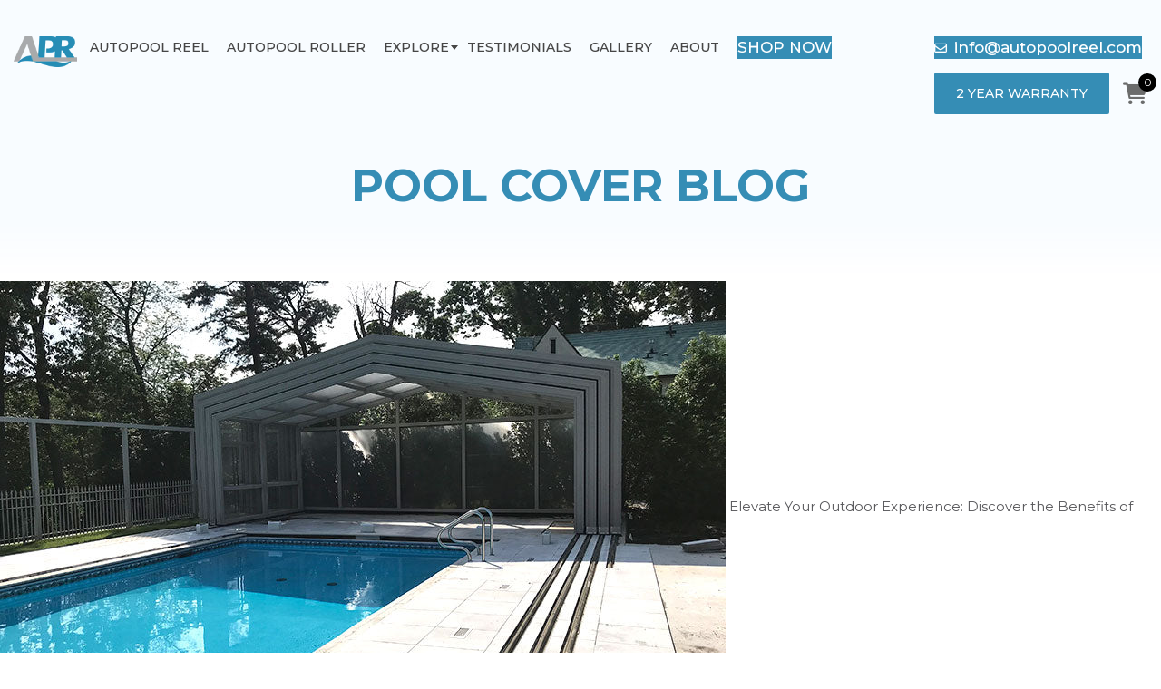

--- FILE ---
content_type: text/html; charset=utf-8
request_url: https://www.autopoolreel.com/en-nz/pages/blog
body_size: 26370
content:
<!doctype html>
<html class="no-js" lang="en">
<head>

<meta name="google-site-verification" content="AR_OARA2tR4kZpf7w7RSpNLtm2SkU8wD8ATslGkAFZ8" />


  <meta charset="utf-8">
  <meta http-equiv="X-UA-Compatible" content="IE=edge,chrome=1">
  <meta name="viewport" content="width=device-width,initial-scale=1">
  <meta name="theme-color" content="#3a3a3a">
  <link rel="dns-prefetch" href="https://cdn.shopify.com" crossorigin>
  <link rel="dns-prefetch" href="https://fonts.shopifycdn.com" crossorigin>
  <link rel="dns-prefetch" href="https://monorail-edge.shopifysvc.com">
  <link rel="dns-prefetch" href="https://www.googletagmanager.com">
  <link rel="dns-prefetch" href="https://www.clarity.ms">
  <link rel="dns-prefetch" href="https://ajax.googleapis.com">
  <link rel="dns-prefetch" href="https://ecf.cirkleinc.com">
  <link rel="dns-prefetch" href="https://www.gstatic.com/">
<link rel="stylesheet"  href="https://cdn.jsdelivr.net/npm/bootstrap@5.1.3/dist/css/bootstrap.min.css">
  
<link rel="stylesheet"  href="https://cdnjs.cloudflare.com/ajax/libs/font-awesome/6.1.1/css/all.min.css">
  <link rel="preload" href="//www.autopoolreel.com/cdn/shop/t/5/assets/theme.css?v=136619971045174987231655804441" as="style">
  <link rel="preload" as="font" href="" type="font/woff2" crossorigin>
  <link rel="preload" as="font" href="" type="font/woff2" crossorigin>
  <link rel="preload" as="font" href="" type="font/woff2" crossorigin>
  <link rel="preload" href="//www.autopoolreel.com/cdn/shop/t/5/assets/theme.min.js?v=74789821552819354481676361100" as="script">
  <link rel="preload" href="//www.autopoolreel.com/cdn/shop/t/5/assets/lazysizes.js?v=63098554868324070131655804439" as="script">
  
<link rel="stylesheet"  href="https://fonts.googleapis.com/css2?family=Montserrat:ital,wght@0,100;0,200;0,300;0,400;0,500;0,600;0,700;0,800;0,900;1,100;1,200;1,300;1,400;1,500;1,600;1,700;1,800;1,900&display=swap">
  
<link rel="stylesheet"  href="https://cdnjs.cloudflare.com/ajax/libs/slick-carousel/1.5.9/slick.min.css">


  




  <script>
		{
			const load = () => {
				document.querySelectorAll("script[data-type='lazy']").forEach(el => el.setAttribute("src", el.getAttribute("data-src")));
				document.querySelectorAll("style[data-type='lazy']").forEach(el => el.setAttribute("href", el.getAttribute("data-src")));
			}
			const timer = setTimeout(load, 5000);
			const trigger = () => {
				load();
				clearTimeout(timer);
			}
			const events = ["mouseover","keydown","touchmove","touchstart"];
			events.forEach(e => window.addEventListener(e, trigger, {passive: true, once: true}));
		}
		</script>  
    <!-- Google Tag Manager -->
<script>
  document.addEventListener('DOMContentLoaded', () => {
  setTimeout(initGTM, 3500);
});
document.addEventListener('scroll', initGTMOnEvent);
document.addEventListener('mousemove', initGTMOnEvent);
document.addEventListener('touchstart', initGTMOnEvent);
function initGTMOnEvent(event) {
  initGTM();
  event.currentTarget.removeEventListener(event.type, initGTMOnEvent);
}
function initGTM() {
  if (window.gtmDidInit) {
    return false;
  }
  window.gtmDidInit = true;
  const script = document.createElement('script');
  script.type = 'text/javascript';
  script.async = true;
  // ensure PageViews is always tracked (on script load)
  script.onload = () => {
    dataLayer.push({ event: 'gtm.js', 'gtm.start': new Date().getTime(), 'gtm.uniqueEventId': 0 });
  };
  script.src = 'https://www.googletagmanager.com/gtm.js?id=GTM-556B4D6';
  document.head.appendChild(script);
}
</script>
<!-- End Google Tag Manager -->
<script data-type="lazy" data-src="https://www.googletagmanager.com/gtag/js?id=UA-45764475-1"></script>
  <!-- Google Tag Manager (noscript) -->
<script data-type="lazy" data-src="https://www.google.com/recaptcha/api.js?render=6LdvEusoAAAAAMlNgJz_jYtR6-KQs2186bhDbNDt"></script>
<script>
window.dataLayer = window.dataLayer || [];
  function gtag(){dataLayer.push(arguments);}
  gtag('js', new Date());
  gtag('config', 'UA-45764475-1');
</script>
<script type="application/ld+json">
{
  "@context": "http://schema.org",
  "@type": "Organization",
  "name": "Autopool Reel",
  "url": "https://www.autopoolreel.com/",
  "logo": "https://cdn.shopify.com/s/files/1/0630/3399/9585/files/logo_1_1024x1024.png?v=1656391958",
  "contactPoint": [
      {
          "@type": "ContactPoint",
          "telephone": "+1 416-262-1108",
          "contactType": "customer service",
          "areaServed": [
              "USA"
          ],
          "availableLanguage": [
              "English"
          ]
      }
  ]
}
</script><link rel="canonical" href="https://www.autopoolreel.com/en-nz/pages/blog"><link rel="shortcut icon" href="//www.autopoolreel.com/cdn/shop/files/qwerhbb_32x32.png?v=1659615018" type="image/png"><title>Latest News on Pool Reels and Automation | AutoPoolReel</title><meta name="description" content="Keep up with the latest news and updates on pool reels and automation from AutoPoolReel. Get the latest product information, tips, and helpful advice for using pool reel systems."><!-- /snippets/social-meta-tags.liquid -->


<meta property="og:site_name" content="AutoPoolReel">
<meta property="og:url" content="https://www.autopoolreel.com/en-nz/pages/blog">
<meta property="og:title" content="Latest News on Pool Reels and Automation | AutoPoolReel">
<meta property="og:type" content="website">
<meta property="og:description" content="Keep up with the latest news and updates on pool reels and automation from AutoPoolReel. Get the latest product information, tips, and helpful advice for using pool reel systems."><meta property="og:image" content="http://www.autopoolreel.com/cdn/shop/files/logo_1_1024x1024_d91e0778-722e-4c88-9f50-136cac5fa0a0.png?v=1700203809">
  <meta property="og:image:secure_url" content="https://www.autopoolreel.com/cdn/shop/files/logo_1_1024x1024_d91e0778-722e-4c88-9f50-136cac5fa0a0.png?v=1700203809">
  <meta property="og:image:width" content="108">
  <meta property="og:image:height" content="52">


<meta name="twitter:card" content="summary_large_image">
<meta name="twitter:title" content="Latest News on Pool Reels and Automation | AutoPoolReel">
<meta name="twitter:description" content="Keep up with the latest news and updates on pool reels and automation from AutoPoolReel. Get the latest product information, tips, and helpful advice for using pool reel systems.">

  
<style data-shopify>
:root {
    --color-text: #3a3a3a;
    --color-text-rgb: 58, 58, 58;
    --color-body-text: #333232;
    --color-sale-text: #EA0606;
    --color-small-button-text-border: #3a3a3a;
    --color-text-field: #ffffff;
    --color-text-field-text: #000000;
    --color-text-field-text-rgb: 0, 0, 0;

    --color-btn-primary: #3a3a3a;
    --color-btn-primary-darker: #212121;
    --color-btn-primary-text: #ffffff;

    --color-blankstate: rgba(51, 50, 50, 0.35);
    --color-blankstate-border: rgba(51, 50, 50, 0.2);
    --color-blankstate-background: rgba(51, 50, 50, 0.1);

    --color-text-focus:#606060;
    --color-overlay-text-focus:#e6e6e6;
    --color-btn-primary-focus:#606060;
    --color-btn-social-focus:#d2d2d2;
    --color-small-button-text-border-focus:#606060;
    --predictive-search-focus:#f2f2f2;

    --color-body: #ffffff;
    --color-bg: #ffffff;
    --color-bg-rgb: 255, 255, 255;
    --color-bg-alt: rgba(51, 50, 50, 0.05);
    --color-bg-currency-selector: rgba(51, 50, 50, 0.2);

    --color-overlay-title-text: #ffffff;
    --color-image-overlay: #685858;
    --color-image-overlay-rgb: 104, 88, 88;--opacity-image-overlay: 0.4;--hover-overlay-opacity: 0.8;

    --color-border: #ebebeb;
    --color-border-form: #cccccc;
    --color-border-form-darker: #b3b3b3;

    --svg-select-icon: url(//www.autopoolreel.com/cdn/shop/t/5/assets/ico-select.svg?v=29003672709104678581655804455);
    --slick-img-url: url(//www.autopoolreel.com/cdn/shop/t/5/assets/ajax-loader.gif?v=41356863302472015721655804437);

    --font-weight-body--bold: 700;
    --font-weight-body--bolder: 700;

    --font-stack-header: Helvetica, Arial, sans-serif;
    --font-style-header: normal;
    --font-weight-header: 700;

    --font-stack-body: Helvetica, Arial, sans-serif;
    --font-style-body: normal;
    --font-weight-body: 400;

    --font-size-header: 26;

    --font-size-base: 15;

    --font-h1-desktop: 35;
    --font-h1-mobile: 32;
    --font-h2-desktop: 20;
    --font-h2-mobile: 18;
    --font-h3-mobile: 20;
    --font-h4-desktop: 17;
    --font-h4-mobile: 15;
    --font-h5-desktop: 15;
    --font-h5-mobile: 13;
    --font-h6-desktop: 14;
    --font-h6-mobile: 12;

    --font-mega-title-large-desktop: 65;

    --font-rich-text-large: 17;
    --font-rich-text-small: 13;

    
--color-video-bg: #f2f2f2;

    
    --global-color-image-loader-primary: rgba(58, 58, 58, 0.06);
    --global-color-image-loader-secondary: rgba(58, 58, 58, 0.12);
  }
</style>

  <style>*,::after,::before{box-sizing:border-box}body{margin:0}body,html{background-color:var(--color-body)}body,button{font-size:calc(var(--font-size-base) * 1px);font-family:var(--font-stack-body);font-style:var(--font-style-body);font-weight:var(--font-weight-body);color:var(--color-text);line-height:1.5}body,button{-webkit-font-smoothing:antialiased;-webkit-text-size-adjust:100%}.border-bottom{border-bottom:1px solid var(--color-border)}.btn--link{background-color:transparent;border:0;margin:0;color:var(--color-text);text-align:left}.text-right{text-align:right}.icon{display:inline-block;width:20px;height:20px;vertical-align:middle;fill:currentColor}.icon__fallback-text,.visually-hidden{position:absolute!important;overflow:hidden;clip:rect(0 0 0 0);height:1px;width:1px;margin:-1px;padding:0;border:0}svg.icon:not(.icon--full-color) circle,svg.icon:not(.icon--full-color) ellipse,svg.icon:not(.icon--full-color) g,svg.icon:not(.icon--full-color) line,svg.icon:not(.icon--full-color) path,svg.icon:not(.icon--full-color) polygon,svg.icon:not(.icon--full-color) polyline,svg.icon:not(.icon--full-color) rect,symbol.icon:not(.icon--full-color) circle,symbol.icon:not(.icon--full-color) ellipse,symbol.icon:not(.icon--full-color) g,symbol.icon:not(.icon--full-color) line,symbol.icon:not(.icon--full-color) path,symbol.icon:not(.icon--full-color) polygon,symbol.icon:not(.icon--full-color) polyline,symbol.icon:not(.icon--full-color) rect{fill:inherit;stroke:inherit}li{list-style:none}.list--inline{padding:0;margin:0}.list--inline>li{display:inline-block;margin-bottom:0;vertical-align:middle}a{color:var(--color-text);text-decoration:none}.h1,.h2,h1,h2{margin:0 0 17.5px;font-family:var(--font-stack-header);font-style:var(--font-style-header);font-weight:var(--font-weight-header);line-height:1.2;overflow-wrap:break-word;word-wrap:break-word}.h1 a,.h2 a,h1 a,h2 a{color:inherit;text-decoration:none;font-weight:inherit}.h1,h1{font-size:calc(((var(--font-h1-desktop))/ (var(--font-size-base))) * 1em);text-transform:none;letter-spacing:0}@media only screen and (max-width:749px){.h1,h1{font-size:calc(((var(--font-h1-mobile))/ (var(--font-size-base))) * 1em)}}.h2,h2{font-size:calc(((var(--font-h2-desktop))/ (var(--font-size-base))) * 1em);text-transform:uppercase;letter-spacing:.1em}@media only screen and (max-width:749px){.h2,h2{font-size:calc(((var(--font-h2-mobile))/ (var(--font-size-base))) * 1em)}}p{color:var(--color-body-text);margin:0 0 19.44444px}@media only screen and (max-width:749px){p{font-size:calc(((var(--font-size-base) - 1)/ (var(--font-size-base))) * 1em)}}p:last-child{margin-bottom:0}@media only screen and (max-width:749px){.small--hide{display:none!important}}.grid{list-style:none;margin:0;padding:0;margin-left:-30px}.grid::after{content:'';display:table;clear:both}@media only screen and (max-width:749px){.grid{margin-left:-22px}}.grid::after{content:'';display:table;clear:both}.grid--no-gutters{margin-left:0}.grid--no-gutters .grid__item{padding-left:0}.grid--table{display:table;table-layout:fixed;width:100%}.grid--table>.grid__item{float:none;display:table-cell;vertical-align:middle}.grid__item{float:left;padding-left:30px;width:100%}@media only screen and (max-width:749px){.grid__item{padding-left:22px}}.grid__item[class*="--push"]{position:relative}@media only screen and (min-width:750px){.medium-up--one-quarter{width:25%}.medium-up--push-one-third{width:33.33%}.medium-up--one-half{width:50%}.medium-up--push-one-third{left:33.33%;position:relative}}.site-header{position:relative;background-color:var(--color-body)}@media only screen and (max-width:749px){.site-header{border-bottom:1px solid var(--color-border)}}@media only screen and (min-width:750px){.site-header{padding:0 55px}.site-header.logo--center{padding-top:30px}}.site-header__logo{margin:15px 0}.logo-align--center .site-header__logo{text-align:center;margin:0 auto}@media only screen and (max-width:749px){.logo-align--center .site-header__logo{text-align:left;margin:15px 0}}@media only screen and (max-width:749px){.site-header__logo{padding-left:22px;text-align:left}.site-header__logo img{margin:0}}.site-header__logo-link{display:inline-block;word-break:break-word}@media only screen and (min-width:750px){.logo-align--center .site-header__logo-link{margin:0 auto}}.site-header__logo-image{display:block}@media only screen and (min-width:750px){.site-header__logo-image{margin:0 auto}}.site-header__logo-image img{width:100%}.site-header__logo-image--centered img{margin:0 auto}.site-header__logo img{display:block}.site-header__icons{position:relative;white-space:nowrap}@media only screen and (max-width:749px){.site-header__icons{width:auto;padding-right:13px}.site-header__icons .btn--link,.site-header__icons .site-header__cart{font-size:calc(((var(--font-size-base))/ (var(--font-size-base))) * 1em)}}.site-header__icons-wrapper{position:relative;display:-webkit-flex;display:-ms-flexbox;display:flex;width:100%;-ms-flex-align:center;-webkit-align-items:center;-moz-align-items:center;-ms-align-items:center;-o-align-items:center;align-items:center;-webkit-justify-content:flex-end;-ms-justify-content:flex-end;justify-content:flex-end}.site-header__account,.site-header__cart,.site-header__search{position:relative}.site-header__search.site-header__icon{display:none}@media only screen and (min-width:1400px){.site-header__search.site-header__icon{display:block}}.site-header__search-toggle{display:block}@media only screen and (min-width:750px){.site-header__account,.site-header__cart{padding:10px 11px}}.site-header__cart-title,.site-header__search-title{position:absolute!important;overflow:hidden;clip:rect(0 0 0 0);height:1px;width:1px;margin:-1px;padding:0;border:0;display:block;vertical-align:middle}.site-header__cart-title{margin-right:3px}.site-header__cart-count{display:flex;align-items:center;justify-content:center;position:absolute;right:.4rem;top:.2rem;font-weight:700;background-color:var(--color-btn-primary);color:var(--color-btn-primary-text);border-radius:50%;min-width:1em;height:1em}.site-header__cart-count span{font-family:HelveticaNeue,"Helvetica Neue",Helvetica,Arial,sans-serif;font-size:calc(11em / 16);line-height:1}@media only screen and (max-width:749px){.site-header__cart-count{top:calc(7em / 16);right:0;border-radius:50%;min-width:calc(19em / 16);height:calc(19em / 16)}}@media only screen and (max-width:749px){.site-header__cart-count span{padding:.25em calc(6em / 16);font-size:12px}}.site-header__menu{display:none}@media only screen and (max-width:749px){.site-header__icon{display:inline-block;vertical-align:middle;padding:10px 11px;margin:0}}@media only screen and (min-width:750px){.site-header__icon .icon-search{margin-right:3px}}.announcement-bar{z-index:10;position:relative;text-align:center;border-bottom:1px solid transparent;padding:2px}.announcement-bar__link{display:block}.announcement-bar__message{display:block;padding:11px 22px;font-size:calc(((16)/ (var(--font-size-base))) * 1em);font-weight:var(--font-weight-header)}@media only screen and (min-width:750px){.announcement-bar__message{padding-left:55px;padding-right:55px}}.site-nav{position:relative;padding:0;text-align:center;margin:25px 0}.site-nav a{padding:3px 10px}.site-nav__link{display:block;white-space:nowrap}.site-nav--centered .site-nav__link{padding-top:0}.site-nav__link .icon-chevron-down{width:calc(8em / 16);height:calc(8em / 16);margin-left:.5rem}.site-nav__label{border-bottom:1px solid transparent}.site-nav__link--active .site-nav__label{border-bottom-color:var(--color-text)}.site-nav__link--button{border:none;background-color:transparent;padding:3px 10px}.site-header__mobile-nav{z-index:11;position:relative;background-color:var(--color-body)}@media only screen and (max-width:749px){.site-header__mobile-nav{display:-webkit-flex;display:-ms-flexbox;display:flex;width:100%;-ms-flex-align:center;-webkit-align-items:center;-moz-align-items:center;-ms-align-items:center;-o-align-items:center;align-items:center}}.mobile-nav--open .icon-close{display:none}.main-content{opacity:0}.main-content .shopify-section{display:none}.main-content .shopify-section:first-child{display:inherit}.critical-hidden{display:none}</style>
  <script>
    window.performance.mark('debut:theme_stylesheet_loaded.start');
    function onLoadStylesheet() {
      performance.mark('debut:theme_stylesheet_loaded.end');
      performance.measure('debut:theme_stylesheet_loaded', 'debut:theme_stylesheet_loaded.start', 'debut:theme_stylesheet_loaded.end');
      var url = "//www.autopoolreel.com/cdn/shop/t/5/assets/theme.css?v=136619971045174987231655804441";
      var link = document.querySelector('link[href="' + url + '"]');
      link.loaded = true;
      link.dispatchEvent(new Event('load'));
    }
  </script>
  <link rel="stylesheet" href="//www.autopoolreel.com/cdn/shop/t/5/assets/theme.css?v=136619971045174987231655804441" type="text/css" media="print" onload="this.media='all';onLoadStylesheet()">
  
<link rel="stylesheet"  href="//www.autopoolreel.com/cdn/shop/t/5/assets/custom.css?v=33779464192781616411739815338&enable_css_minification=1">
  <style>
    
    
    
    
    
    
  </style>
  <script>const moneyFormat = "${{amount}} NZD"
var theme = {
      breakpoints: {
        medium: 750,
        large: 990,
        widescreen: 1400
      },
      strings: {
        addToCart: "Add to cart",
        soldOut: "Sold out",
        unavailable: "Unavailable",
        regularPrice: "Regular price",
        salePrice: "Sale price",
        sale: "Summer Sale",
        fromLowestPrice: "from [price]",
        vendor: "Vendor",
        showMore: "Show More",
        showLess: "Show Less",
        searchFor: "Search for",
        addressError: "Error looking up that address",
        addressNoResults: "No results for that address",
        addressQueryLimit: "You have exceeded the Google API usage limit. Consider upgrading to a \u003ca href=\"https:\/\/developers.google.com\/maps\/premium\/usage-limits\"\u003ePremium Plan\u003c\/a\u003e.",
        authError: "There was a problem authenticating your Google Maps account.",
        newWindow: "Opens in a new window.",
        external: "Opens external website.",
        newWindowExternal: "Opens external website in a new window.",
        removeLabel: "Remove [product]",
        update: "Update",
        quantity: "Quantity",
        discountedTotal: "Discounted total",
        regularTotal: "Regular total",
        priceColumn: "See Price column for discount details.",
        quantityMinimumMessage: "Quantity must be 1 or more",
        cartError: "There was an error while updating your cart. Please try again.",
        removedItemMessage: "Removed \u003cspan class=\"cart__removed-product-details\"\u003e([quantity]) [link]\u003c\/span\u003e from your cart.",
        unitPrice: "Unit price",
        unitPriceSeparator: "per",
        oneCartCount: "1 item",
        otherCartCount: "[count] items",
        quantityLabel: "Quantity: [count]",
        products: "Products",
        loading: "Loading",
        number_of_results: "[result_number] of [results_count]",
        number_of_results_found: "[results_count] results found",
        one_result_found: "1 result found"
      },
      moneyFormat: moneyFormat,
      moneyFormatWithCurrency: "${{amount}} NZD",
      settings: {
        predictiveSearchEnabled: true,
        predictiveSearchShowPrice: false,
        predictiveSearchShowVendor: false
      },
      stylesheet: "//www.autopoolreel.com/cdn/shop/t/5/assets/theme.css?v=136619971045174987231655804441"
    };if (sessionStorage.getItem("backToCollection")) {
        sessionStorage.removeItem("backToCollection")
      }document.documentElement.className = document.documentElement.className.replace('no-js', 'js');
  </script><script defer src="//www.autopoolreel.com/cdn/shop/t/5/assets/theme.min.js?v=74789821552819354481676361100"></script>
  <script async src="//www.autopoolreel.com/cdn/shop/t/5/assets/lazysizes.js?v=63098554868324070131655804439"></script>
  <script type="text/javascript">
    if (window.MSInputMethodContext && document.documentMode) {
      var scripts = document.getElementsByTagName('script')[0];
      var polyfill = document.createElement("script");
      polyfill.defer = true;
      polyfill.src = "//www.autopoolreel.com/cdn/shop/t/5/assets/ie11CustomProperties.min.js?v=146208399201472936201655804439";
      scripts.parentNode.insertBefore(polyfill, scripts);
    }
  </script>
  <script>window.performance && window.performance.mark && window.performance.mark('shopify.content_for_header.start');</script><meta id="shopify-digital-wallet" name="shopify-digital-wallet" content="/63033999585/digital_wallets/dialog">
<meta name="shopify-checkout-api-token" content="fb994e69b816fe1d762f3ccdd7f5577a">
<link rel="alternate" hreflang="x-default" href="https://www.autopoolreel.com/pages/blog">
<link rel="alternate" hreflang="en" href="https://www.autopoolreel.com/pages/blog">
<link rel="alternate" hreflang="en-CA" href="https://www.autopoolreel.com/en-ca/pages/blog">
<link rel="alternate" hreflang="en-AU" href="https://www.autopoolreel.com/en-au/pages/blog">
<link rel="alternate" hreflang="en-GB" href="https://www.autopoolreel.com/en-gb/pages/blog">
<link rel="alternate" hreflang="en-DE" href="https://www.autopoolreel.com/en-de/pages/blog">
<link rel="alternate" hreflang="en-FR" href="https://www.autopoolreel.com/en-fr/pages/blog">
<link rel="alternate" hreflang="en-JP" href="https://www.autopoolreel.com/en-jp/pages/blog">
<link rel="alternate" hreflang="en-NZ" href="https://www.autopoolreel.com/en-nz/pages/blog">
<script async="async" src="/checkouts/internal/preloads.js?locale=en-NZ"></script>
<link rel="preconnect" href="https://shop.app" crossorigin="anonymous">
<script async="async" src="https://shop.app/checkouts/internal/preloads.js?locale=en-NZ&shop_id=63033999585" crossorigin="anonymous"></script>
<script id="apple-pay-shop-capabilities" type="application/json">{"shopId":63033999585,"countryCode":"CA","currencyCode":"NZD","merchantCapabilities":["supports3DS"],"merchantId":"gid:\/\/shopify\/Shop\/63033999585","merchantName":"AutoPoolReel","requiredBillingContactFields":["postalAddress","email","phone"],"requiredShippingContactFields":["postalAddress","email","phone"],"shippingType":"shipping","supportedNetworks":["visa","masterCard","discover"],"total":{"type":"pending","label":"AutoPoolReel","amount":"1.00"},"shopifyPaymentsEnabled":true,"supportsSubscriptions":true}</script>
<script id="shopify-features" type="application/json">{"accessToken":"fb994e69b816fe1d762f3ccdd7f5577a","betas":["rich-media-storefront-analytics"],"domain":"www.autopoolreel.com","predictiveSearch":true,"shopId":63033999585,"locale":"en"}</script>
<script>var Shopify = Shopify || {};
Shopify.shop = "autopoolreel.myshopify.com";
Shopify.locale = "en";
Shopify.currency = {"active":"NZD","rate":"1.7747184"};
Shopify.country = "NZ";
Shopify.theme = {"name":"autopoolreel New","id":133521047777,"schema_name":"Debut","schema_version":"17.14.1","theme_store_id":796,"role":"main"};
Shopify.theme.handle = "null";
Shopify.theme.style = {"id":null,"handle":null};
Shopify.cdnHost = "www.autopoolreel.com/cdn";
Shopify.routes = Shopify.routes || {};
Shopify.routes.root = "/en-nz/";</script>
<script type="module">!function(o){(o.Shopify=o.Shopify||{}).modules=!0}(window);</script>
<script>!function(o){function n(){var o=[];function n(){o.push(Array.prototype.slice.apply(arguments))}return n.q=o,n}var t=o.Shopify=o.Shopify||{};t.loadFeatures=n(),t.autoloadFeatures=n()}(window);</script>
<script>
  window.ShopifyPay = window.ShopifyPay || {};
  window.ShopifyPay.apiHost = "shop.app\/pay";
  window.ShopifyPay.redirectState = null;
</script>
<script id="shop-js-analytics" type="application/json">{"pageType":"page"}</script>
<script defer="defer" async type="module" src="//www.autopoolreel.com/cdn/shopifycloud/shop-js/modules/v2/client.init-shop-cart-sync_IZsNAliE.en.esm.js"></script>
<script defer="defer" async type="module" src="//www.autopoolreel.com/cdn/shopifycloud/shop-js/modules/v2/chunk.common_0OUaOowp.esm.js"></script>
<script type="module">
  await import("//www.autopoolreel.com/cdn/shopifycloud/shop-js/modules/v2/client.init-shop-cart-sync_IZsNAliE.en.esm.js");
await import("//www.autopoolreel.com/cdn/shopifycloud/shop-js/modules/v2/chunk.common_0OUaOowp.esm.js");

  window.Shopify.SignInWithShop?.initShopCartSync?.({"fedCMEnabled":true,"windoidEnabled":true});

</script>
<script>
  window.Shopify = window.Shopify || {};
  if (!window.Shopify.featureAssets) window.Shopify.featureAssets = {};
  window.Shopify.featureAssets['shop-js'] = {"shop-cart-sync":["modules/v2/client.shop-cart-sync_DLOhI_0X.en.esm.js","modules/v2/chunk.common_0OUaOowp.esm.js"],"init-fed-cm":["modules/v2/client.init-fed-cm_C6YtU0w6.en.esm.js","modules/v2/chunk.common_0OUaOowp.esm.js"],"shop-button":["modules/v2/client.shop-button_BCMx7GTG.en.esm.js","modules/v2/chunk.common_0OUaOowp.esm.js"],"shop-cash-offers":["modules/v2/client.shop-cash-offers_BT26qb5j.en.esm.js","modules/v2/chunk.common_0OUaOowp.esm.js","modules/v2/chunk.modal_CGo_dVj3.esm.js"],"init-windoid":["modules/v2/client.init-windoid_B9PkRMql.en.esm.js","modules/v2/chunk.common_0OUaOowp.esm.js"],"init-shop-email-lookup-coordinator":["modules/v2/client.init-shop-email-lookup-coordinator_DZkqjsbU.en.esm.js","modules/v2/chunk.common_0OUaOowp.esm.js"],"shop-toast-manager":["modules/v2/client.shop-toast-manager_Di2EnuM7.en.esm.js","modules/v2/chunk.common_0OUaOowp.esm.js"],"shop-login-button":["modules/v2/client.shop-login-button_BtqW_SIO.en.esm.js","modules/v2/chunk.common_0OUaOowp.esm.js","modules/v2/chunk.modal_CGo_dVj3.esm.js"],"avatar":["modules/v2/client.avatar_BTnouDA3.en.esm.js"],"pay-button":["modules/v2/client.pay-button_CWa-C9R1.en.esm.js","modules/v2/chunk.common_0OUaOowp.esm.js"],"init-shop-cart-sync":["modules/v2/client.init-shop-cart-sync_IZsNAliE.en.esm.js","modules/v2/chunk.common_0OUaOowp.esm.js"],"init-customer-accounts":["modules/v2/client.init-customer-accounts_DenGwJTU.en.esm.js","modules/v2/client.shop-login-button_BtqW_SIO.en.esm.js","modules/v2/chunk.common_0OUaOowp.esm.js","modules/v2/chunk.modal_CGo_dVj3.esm.js"],"init-shop-for-new-customer-accounts":["modules/v2/client.init-shop-for-new-customer-accounts_JdHXxpS9.en.esm.js","modules/v2/client.shop-login-button_BtqW_SIO.en.esm.js","modules/v2/chunk.common_0OUaOowp.esm.js","modules/v2/chunk.modal_CGo_dVj3.esm.js"],"init-customer-accounts-sign-up":["modules/v2/client.init-customer-accounts-sign-up_D6__K_p8.en.esm.js","modules/v2/client.shop-login-button_BtqW_SIO.en.esm.js","modules/v2/chunk.common_0OUaOowp.esm.js","modules/v2/chunk.modal_CGo_dVj3.esm.js"],"checkout-modal":["modules/v2/client.checkout-modal_C_ZQDY6s.en.esm.js","modules/v2/chunk.common_0OUaOowp.esm.js","modules/v2/chunk.modal_CGo_dVj3.esm.js"],"shop-follow-button":["modules/v2/client.shop-follow-button_XetIsj8l.en.esm.js","modules/v2/chunk.common_0OUaOowp.esm.js","modules/v2/chunk.modal_CGo_dVj3.esm.js"],"lead-capture":["modules/v2/client.lead-capture_DvA72MRN.en.esm.js","modules/v2/chunk.common_0OUaOowp.esm.js","modules/v2/chunk.modal_CGo_dVj3.esm.js"],"shop-login":["modules/v2/client.shop-login_ClXNxyh6.en.esm.js","modules/v2/chunk.common_0OUaOowp.esm.js","modules/v2/chunk.modal_CGo_dVj3.esm.js"],"payment-terms":["modules/v2/client.payment-terms_CNlwjfZz.en.esm.js","modules/v2/chunk.common_0OUaOowp.esm.js","modules/v2/chunk.modal_CGo_dVj3.esm.js"]};
</script>
<script id="__st">var __st={"a":63033999585,"offset":-18000,"reqid":"02e2fd81-dc02-4f62-926c-bb86b0f441a1-1768387285","pageurl":"www.autopoolreel.com\/en-nz\/pages\/blog","s":"pages-99164684513","u":"bfa74380b039","p":"page","rtyp":"page","rid":99164684513};</script>
<script>window.ShopifyPaypalV4VisibilityTracking = true;</script>
<script id="form-persister">!function(){'use strict';const t='contact',e='new_comment',n=[[t,t],['blogs',e],['comments',e],[t,'customer']],o='password',r='form_key',c=['recaptcha-v3-token','g-recaptcha-response','h-captcha-response',o],s=()=>{try{return window.sessionStorage}catch{return}},i='__shopify_v',u=t=>t.elements[r],a=function(){const t=[...n].map((([t,e])=>`form[action*='/${t}']:not([data-nocaptcha='true']) input[name='form_type'][value='${e}']`)).join(',');var e;return e=t,()=>e?[...document.querySelectorAll(e)].map((t=>t.form)):[]}();function m(t){const e=u(t);a().includes(t)&&(!e||!e.value)&&function(t){try{if(!s())return;!function(t){const e=s();if(!e)return;const n=u(t);if(!n)return;const o=n.value;o&&e.removeItem(o)}(t);const e=Array.from(Array(32),(()=>Math.random().toString(36)[2])).join('');!function(t,e){u(t)||t.append(Object.assign(document.createElement('input'),{type:'hidden',name:r})),t.elements[r].value=e}(t,e),function(t,e){const n=s();if(!n)return;const r=[...t.querySelectorAll(`input[type='${o}']`)].map((({name:t})=>t)),u=[...c,...r],a={};for(const[o,c]of new FormData(t).entries())u.includes(o)||(a[o]=c);n.setItem(e,JSON.stringify({[i]:1,action:t.action,data:a}))}(t,e)}catch(e){console.error('failed to persist form',e)}}(t)}const f=t=>{if('true'===t.dataset.persistBound)return;const e=function(t,e){const n=function(t){return'function'==typeof t.submit?t.submit:HTMLFormElement.prototype.submit}(t).bind(t);return function(){let t;return()=>{t||(t=!0,(()=>{try{e(),n()}catch(t){(t=>{console.error('form submit failed',t)})(t)}})(),setTimeout((()=>t=!1),250))}}()}(t,(()=>{m(t)}));!function(t,e){if('function'==typeof t.submit&&'function'==typeof e)try{t.submit=e}catch{}}(t,e),t.addEventListener('submit',(t=>{t.preventDefault(),e()})),t.dataset.persistBound='true'};!function(){function t(t){const e=(t=>{const e=t.target;return e instanceof HTMLFormElement?e:e&&e.form})(t);e&&m(e)}document.addEventListener('submit',t),document.addEventListener('DOMContentLoaded',(()=>{const e=a();for(const t of e)f(t);var n;n=document.body,new window.MutationObserver((t=>{for(const e of t)if('childList'===e.type&&e.addedNodes.length)for(const t of e.addedNodes)1===t.nodeType&&'FORM'===t.tagName&&a().includes(t)&&f(t)})).observe(n,{childList:!0,subtree:!0,attributes:!1}),document.removeEventListener('submit',t)}))}()}();</script>
<script integrity="sha256-4kQ18oKyAcykRKYeNunJcIwy7WH5gtpwJnB7kiuLZ1E=" data-source-attribution="shopify.loadfeatures" defer="defer" src="//www.autopoolreel.com/cdn/shopifycloud/storefront/assets/storefront/load_feature-a0a9edcb.js" crossorigin="anonymous"></script>
<script crossorigin="anonymous" defer="defer" src="//www.autopoolreel.com/cdn/shopifycloud/storefront/assets/shopify_pay/storefront-65b4c6d7.js?v=20250812"></script>
<script data-source-attribution="shopify.dynamic_checkout.dynamic.init">var Shopify=Shopify||{};Shopify.PaymentButton=Shopify.PaymentButton||{isStorefrontPortableWallets:!0,init:function(){window.Shopify.PaymentButton.init=function(){};var t=document.createElement("script");t.src="https://www.autopoolreel.com/cdn/shopifycloud/portable-wallets/latest/portable-wallets.en.js",t.type="module",document.head.appendChild(t)}};
</script>
<script data-source-attribution="shopify.dynamic_checkout.buyer_consent">
  function portableWalletsHideBuyerConsent(e){var t=document.getElementById("shopify-buyer-consent"),n=document.getElementById("shopify-subscription-policy-button");t&&n&&(t.classList.add("hidden"),t.setAttribute("aria-hidden","true"),n.removeEventListener("click",e))}function portableWalletsShowBuyerConsent(e){var t=document.getElementById("shopify-buyer-consent"),n=document.getElementById("shopify-subscription-policy-button");t&&n&&(t.classList.remove("hidden"),t.removeAttribute("aria-hidden"),n.addEventListener("click",e))}window.Shopify?.PaymentButton&&(window.Shopify.PaymentButton.hideBuyerConsent=portableWalletsHideBuyerConsent,window.Shopify.PaymentButton.showBuyerConsent=portableWalletsShowBuyerConsent);
</script>
<script data-source-attribution="shopify.dynamic_checkout.cart.bootstrap">document.addEventListener("DOMContentLoaded",(function(){function t(){return document.querySelector("shopify-accelerated-checkout-cart, shopify-accelerated-checkout")}if(t())Shopify.PaymentButton.init();else{new MutationObserver((function(e,n){t()&&(Shopify.PaymentButton.init(),n.disconnect())})).observe(document.body,{childList:!0,subtree:!0})}}));
</script>
<link id="shopify-accelerated-checkout-styles" rel="stylesheet" media="screen" href="https://www.autopoolreel.com/cdn/shopifycloud/portable-wallets/latest/accelerated-checkout-backwards-compat.css" crossorigin="anonymous">
<style id="shopify-accelerated-checkout-cart">
        #shopify-buyer-consent {
  margin-top: 1em;
  display: inline-block;
  width: 100%;
}

#shopify-buyer-consent.hidden {
  display: none;
}

#shopify-subscription-policy-button {
  background: none;
  border: none;
  padding: 0;
  text-decoration: underline;
  font-size: inherit;
  cursor: pointer;
}

#shopify-subscription-policy-button::before {
  box-shadow: none;
}

      </style>

<script>window.performance && window.performance.mark && window.performance.mark('shopify.content_for_header.end');</script>
  <script src="https://shopoe.net/app.js" async></script>
  










<!-- App Enabled -->
 
      <script>
        
      </script>
    
<!-- BEGIN app block: shopify://apps/ymq-product-options-variants/blocks/app-embed/86b91121-1f62-4e27-9812-b70a823eb918 -->
    <!-- BEGIN app snippet: option.v1 --><script>
    function before_page_load_function(e,t=!1){var o=[],n=!1;if(e.items.forEach((e=>{e.properties&&(e.properties.hasOwnProperty("_YmqOptionVariant")||e.properties.hasOwnProperty("_YmqItemHide"))?(n=!0,o.push(0)):o.push(e.quantity)})),n){if(t)(t=document.createElement("style")).id="before-page-load-dom",t.type="text/css",t.innerHTML="html::before{content: ' ';width: 100%;height: 100%;background-color: #fff;position: fixed;top: 0;left: 0;z-index: 999999;display:block !important;}",document.getElementsByTagName("html").item(0).appendChild(t);fetch(`/cart/update.js?timestamp=${Date.now()}`,{method:"POST",headers:{"Content-Type":"application/json"},body:JSON.stringify({updates:o})}).then((e=>e.json())).then((e=>{location.reload()})).catch((e=>{t&&document.getElementById("before-page-load-dom").remove()}))}}before_page_load_function({"note":null,"attributes":{},"original_total_price":0,"total_price":0,"total_discount":0,"total_weight":0.0,"item_count":0,"items":[],"requires_shipping":false,"currency":"NZD","items_subtotal_price":0,"cart_level_discount_applications":[],"checkout_charge_amount":0},!0),fetch(`/cart.js?timestamp=${Date.now()}`,{method:"GET"}).then((e=>e.json())).then((e=>{before_page_load_function(e)}));
</script>


	<style id="ymq-checkout-button-protect">
		[name="checkout"],[name="chekout"], a[href^="/checkout"], a[href="/account/login"].cart__submit, button[type="submit"].btn-order, a.btn.cart__checkout, a.cart__submit, .wc-proceed-to-checkout button, #cart_form .buttons .btn-primary, .ymq-checkout-button{
        	pointer-events: none;
        }
	</style>
	<script>
		function ymq_ready(fn){
			if(document.addEventListener){
				document.addEventListener('DOMContentLoaded',function(){
					document.removeEventListener('DOMContentLoaded',arguments.callee,false);
					fn();
				},false);
			}else if(document.attachEvent){
				document.attachEvent('onreadystatechange',function(){
					if(document.readyState=='complete'){
						document.detachEvent('onreadystatechange',arguments.callee);
						fn();
					}
				});
			}
		}
		ymq_ready(() => {
			setTimeout(function() {
				var ymq_checkout_button_protect = document.getElementById("ymq-checkout-button-protect");
				ymq_checkout_button_protect.remove();
			}, 100);
		})
    </script> 


 

 

 

 










<link href='https://cdn.shopify.com/s/files/1/0411/8639/4277/t/11/assets/ymq-option.css?v=1.1' rel='stylesheet' type="text/css" media="all"> 

<link href='https://option.ymq.cool/option/bottom.css' rel='stylesheet' type="text/css" media="all"> 


<style id="ymq-jsstyle"></style> 

<style id="bndlr-loaded"></style>

<script data-asyncLoad="asyncLoad" data-mw4M5Ya3iFNARE4t="mw4M5Ya3iFNARE4t"> 

    window.bundlerLoaded = true;

	window.ymq_option = window.ymq_option || {}; 

	ymq_option.shop = `autopoolreel.myshopify.com`;
    
    ymq_option.version = 1; 

	ymq_option.token = `017c0ec72f99bea1b9d4886aed12e0432e0c7af5e65e1012704af1aaaace4077`; 

	ymq_option.timestamp = `1768387285`; 

	ymq_option.customer_id = ``; 

	ymq_option.page = `page`; 
    
    ymq_option.cart = {"note":null,"attributes":{},"original_total_price":0,"total_price":0,"total_discount":0,"total_weight":0.0,"item_count":0,"items":[],"requires_shipping":false,"currency":"NZD","items_subtotal_price":0,"cart_level_discount_applications":[],"checkout_charge_amount":0};

    ymq_option.country = {
        iso_code: `NZ`,
        currency: `NZD`,
        name: `New Zealand`
    };
    

	ymq_option.ymq_option_branding = {}; 
	  
		ymq_option.ymq_option_branding = {"button":{"--button-background-checked-color":"#000000","--button-background-color":"#FFFFFF","--button-background-disabled-color":"#FFFFFF","--button-border-checked-color":"#000000","--button-border-color":"#000000","--button-border-disabled-color":"#000000","--button-font-checked-color":"#FFFFFF","--button-font-disabled-color":"#cccccc","--button-font-color":"#000000","--button-border-radius":"0","--button-font-size":"14","--button-line-height":"20","--button-margin-l-r":"4","--button-margin-u-d":"4","--button-padding-l-r":"16","--button-padding-u-d":"8"},"radio":{"--radio-border-color":"#BBC1E1","--radio-border-checked-color":"#BBC1E1","--radio-border-disabled-color":"#BBC1E1","--radio-border-hover-color":"#BBC1E1","--radio-background-color":"#FFFFFF","--radio-background-checked-color":"#275EFE","--radio-background-disabled-color":"#E1E6F9","--radio-background-hover-color":"#FFFFFF","--radio-inner-color":"#E1E6F9","--radio-inner-checked-color":"#FFFFFF","--radio-inner-disabled-color":"#FFFFFF"},"input":{"--input-background-checked-color":"#FFFFFF","--input-background-color":"#FFFFFF","--input-border-checked-color":"#000000","--input-border-color":"#000000","--input-font-checked-color":"#000000","--input-font-color":"#000000","--input-border-radius":"0","--input-font-size":"14","--input-padding-l-r":"16","--input-padding-u-d":"9","--input-width":"100","--input-max-width":"400"},"select":{"--select-border-color":"#000000","--select-border-checked-color":"#000000","--select-background-color":"#FFFFFF","--select-background-checked-color":"#FFFFFF","--select-font-color":"#000000","--select-font-checked-color":"#000000","--select-option-background-color":"#FFFFFF","--select-option-background-checked-color":"#F5F9FF","--select-option-background-disabled-color":"#FFFFFF","--select-option-font-color":"#000000","--select-option-font-checked-color":"#000000","--select-option-font-disabled-color":"#CCCCCC","--select-padding-u-d":"9","--select-padding-l-r":"16","--select-option-padding-u-d":"9","--select-option-padding-l-r":"16","--select-width":"100","--select-max-width":"400","--select-font-size":"14","--select-border-radius":"0"},"multiple":{"--multiple-background-color":"#F5F9FF","--multiple-font-color":"#000000","--multiple-padding-u-d":"2","--multiple-padding-l-r":"8","--multiple-font-size":"12","--multiple-border-radius":"0"},"img":{"--img-border-color":"#E1E1E1","--img-border-checked-color":"#000000","--img-border-disabled-color":"#000000","--img-width":"80","--img-height":"80","--img-selected-upper-url":"","--img-disabled-upper-url":"","--img-upper-padding":"0","--img-margin-u-d":"2","--img-margin-l-r":"2","--img-border-radius":"4"},"upload":{"--upload-background-color":"#409EFF","--upload-font-color":"#FFFFFF","--upload-border-color":"#409EFF","--upload-padding-u-d":"12","--upload-padding-l-r":"20","--upload-font-size":"12","--upload-border-radius":"4"},"cart":{"--cart-border-color":"#000000","--buy-border-color":"#000000","--cart-border-hover-color":"#000000","--buy-border-hover-color":"#000000","--cart-background-color":"#000000","--buy-background-color":"#000000","--cart-background-hover-color":"#000000","--buy-background-hover-color":"#000000","--cart-font-color":"#FFFFFF","--buy-font-color":"#FFFFFF","--cart-font-hover-color":"#FFFFFF","--buy-font-hover-color":"#FFFFFF","--cart-padding-u-d":"12","--cart-padding-l-r":"16","--buy-padding-u-d":"12","--buy-padding-l-r":"16","--cart-margin-u-d":"4","--cart-margin-l-r":"0","--buy-margin-u-d":"4","--buy-margin-l-r":"0","--cart-width":"100","--cart-max-width":"800","--buy-width":"100","--buy-max-width":"800","--cart-font-size":"14","--cart-border-radius":"0","--buy-font-size":"14","--buy-border-radius":"0"},"quantity":{"--quantity-border-color":"#A6A3A3","--quantity-font-color":"#000000","--quantity-background-color":"#FFFFFF","--quantity-width":"150","--quantity-height":"40","--quantity-font-size":"14","--quantity-border-radius":"0"},"global":{"--global-title-color":"#000000","--global-help-color":"#000000","--global-error-color":"#DC3545","--global-title-font-size":"14","--global-help-font-size":"12","--global-error-font-size":"12","--global-margin-top":"0","--global-margin-bottom":"20","--global-margin-left":"0","--global-margin-right":"0","--global-title-margin-top":"0","--global-title-margin-bottom":"5","--global-title-margin-left":"0","--global-title-margin-right":"0","--global-help-margin-top":"5","--global-help-margin-bottom":"0","--global-help-margin-left":"0","--global-help-margin-right":"0","--global-error-margin-top":"5","--global-error-margin-bottom":"0","--global-error-margin-left":"0","--global-error-margin-right":"0"},"discount":{"--new-discount-normal-color":"#1878B9","--new-discount-error-color":"#E22120","--new-discount-layout":"flex-end"},"lan":{"require":"This is a required field.","email":"Please enter a valid email address.","phone":"Please enter the correct phone.","number":"Please enter an number.","integer":"Please enter an integer.","min_char":"Please enter no less than %s characters.","max_char":"Please enter no more than %s characters.","max_s":"Please choose less than %s options.","min_s":"Please choose more than %s options.","total_s":"Please choose %s options.","min":"Please enter no less than %s.","max":"Please enter no more than %s.","currency":"USD","sold_out":"sold out","please_choose":"Please choose","add_to_cart":"ADD TO CART","buy_it_now":"BUY IT NOW","add_price_text":"Selection will add %s to the price","discount_code":"Discount code","application":"Apply","discount_error1":"Enter a valid discount code","discount_error2":"discount code isn't valid for the items in your cart"},"price":{"--price-border-color":"#000000","--price-background-color":"#FFFFFF","--price-font-color":"#000000","--price-price-font-color":"#03de90","--price-padding-u-d":"9","--price-padding-l-r":"16","--price-width":"100","--price-max-width":"400","--price-font-size":"14","--price-border-radius":"0"},"extra":{"is_show":"0","plan":1,"quantity-box":"0","price-value":"3,4,15,6,16,7","variant-original-margin-bottom":"15","strong-dorp-down":0,"radio-unchecked":1,"close-cart-rate":1,"automic-swatch-ajax":1,"img-option-bigger":1,"add-button-reload":1,"version":200,"img_cdn":1,"option_value_split":", ","variant-original":"1"}}; 
	 
        
    
    
    
        
        
        	ymq_option[`ymq_extra_0`] = {};
        
    
        
        
    
        
        
    
        
        
    
        
        
    
        
        
    
        
        
    
        
        
    
        
        
    
        
        
    
    

	
</script>
<script src="https://cdn.shopify.com/extensions/019bb70c-73f9-71fe-a9db-0fd0bc387718/ymq-product-options-variants-417/assets/spotlight.js" defer></script>

    
        <script src="https://cdn.shopify.com/extensions/019bb70c-73f9-71fe-a9db-0fd0bc387718/ymq-product-options-variants-417/assets/ymq-option.js" defer></script>
    
<!-- END app snippet -->


<!-- END app block --><link href="https://monorail-edge.shopifysvc.com" rel="dns-prefetch">
<script>(function(){if ("sendBeacon" in navigator && "performance" in window) {try {var session_token_from_headers = performance.getEntriesByType('navigation')[0].serverTiming.find(x => x.name == '_s').description;} catch {var session_token_from_headers = undefined;}var session_cookie_matches = document.cookie.match(/_shopify_s=([^;]*)/);var session_token_from_cookie = session_cookie_matches && session_cookie_matches.length === 2 ? session_cookie_matches[1] : "";var session_token = session_token_from_headers || session_token_from_cookie || "";function handle_abandonment_event(e) {var entries = performance.getEntries().filter(function(entry) {return /monorail-edge.shopifysvc.com/.test(entry.name);});if (!window.abandonment_tracked && entries.length === 0) {window.abandonment_tracked = true;var currentMs = Date.now();var navigation_start = performance.timing.navigationStart;var payload = {shop_id: 63033999585,url: window.location.href,navigation_start,duration: currentMs - navigation_start,session_token,page_type: "page"};window.navigator.sendBeacon("https://monorail-edge.shopifysvc.com/v1/produce", JSON.stringify({schema_id: "online_store_buyer_site_abandonment/1.1",payload: payload,metadata: {event_created_at_ms: currentMs,event_sent_at_ms: currentMs}}));}}window.addEventListener('pagehide', handle_abandonment_event);}}());</script>
<script id="web-pixels-manager-setup">(function e(e,d,r,n,o){if(void 0===o&&(o={}),!Boolean(null===(a=null===(i=window.Shopify)||void 0===i?void 0:i.analytics)||void 0===a?void 0:a.replayQueue)){var i,a;window.Shopify=window.Shopify||{};var t=window.Shopify;t.analytics=t.analytics||{};var s=t.analytics;s.replayQueue=[],s.publish=function(e,d,r){return s.replayQueue.push([e,d,r]),!0};try{self.performance.mark("wpm:start")}catch(e){}var l=function(){var e={modern:/Edge?\/(1{2}[4-9]|1[2-9]\d|[2-9]\d{2}|\d{4,})\.\d+(\.\d+|)|Firefox\/(1{2}[4-9]|1[2-9]\d|[2-9]\d{2}|\d{4,})\.\d+(\.\d+|)|Chrom(ium|e)\/(9{2}|\d{3,})\.\d+(\.\d+|)|(Maci|X1{2}).+ Version\/(15\.\d+|(1[6-9]|[2-9]\d|\d{3,})\.\d+)([,.]\d+|)( \(\w+\)|)( Mobile\/\w+|) Safari\/|Chrome.+OPR\/(9{2}|\d{3,})\.\d+\.\d+|(CPU[ +]OS|iPhone[ +]OS|CPU[ +]iPhone|CPU IPhone OS|CPU iPad OS)[ +]+(15[._]\d+|(1[6-9]|[2-9]\d|\d{3,})[._]\d+)([._]\d+|)|Android:?[ /-](13[3-9]|1[4-9]\d|[2-9]\d{2}|\d{4,})(\.\d+|)(\.\d+|)|Android.+Firefox\/(13[5-9]|1[4-9]\d|[2-9]\d{2}|\d{4,})\.\d+(\.\d+|)|Android.+Chrom(ium|e)\/(13[3-9]|1[4-9]\d|[2-9]\d{2}|\d{4,})\.\d+(\.\d+|)|SamsungBrowser\/([2-9]\d|\d{3,})\.\d+/,legacy:/Edge?\/(1[6-9]|[2-9]\d|\d{3,})\.\d+(\.\d+|)|Firefox\/(5[4-9]|[6-9]\d|\d{3,})\.\d+(\.\d+|)|Chrom(ium|e)\/(5[1-9]|[6-9]\d|\d{3,})\.\d+(\.\d+|)([\d.]+$|.*Safari\/(?![\d.]+ Edge\/[\d.]+$))|(Maci|X1{2}).+ Version\/(10\.\d+|(1[1-9]|[2-9]\d|\d{3,})\.\d+)([,.]\d+|)( \(\w+\)|)( Mobile\/\w+|) Safari\/|Chrome.+OPR\/(3[89]|[4-9]\d|\d{3,})\.\d+\.\d+|(CPU[ +]OS|iPhone[ +]OS|CPU[ +]iPhone|CPU IPhone OS|CPU iPad OS)[ +]+(10[._]\d+|(1[1-9]|[2-9]\d|\d{3,})[._]\d+)([._]\d+|)|Android:?[ /-](13[3-9]|1[4-9]\d|[2-9]\d{2}|\d{4,})(\.\d+|)(\.\d+|)|Mobile Safari.+OPR\/([89]\d|\d{3,})\.\d+\.\d+|Android.+Firefox\/(13[5-9]|1[4-9]\d|[2-9]\d{2}|\d{4,})\.\d+(\.\d+|)|Android.+Chrom(ium|e)\/(13[3-9]|1[4-9]\d|[2-9]\d{2}|\d{4,})\.\d+(\.\d+|)|Android.+(UC? ?Browser|UCWEB|U3)[ /]?(15\.([5-9]|\d{2,})|(1[6-9]|[2-9]\d|\d{3,})\.\d+)\.\d+|SamsungBrowser\/(5\.\d+|([6-9]|\d{2,})\.\d+)|Android.+MQ{2}Browser\/(14(\.(9|\d{2,})|)|(1[5-9]|[2-9]\d|\d{3,})(\.\d+|))(\.\d+|)|K[Aa][Ii]OS\/(3\.\d+|([4-9]|\d{2,})\.\d+)(\.\d+|)/},d=e.modern,r=e.legacy,n=navigator.userAgent;return n.match(d)?"modern":n.match(r)?"legacy":"unknown"}(),u="modern"===l?"modern":"legacy",c=(null!=n?n:{modern:"",legacy:""})[u],f=function(e){return[e.baseUrl,"/wpm","/b",e.hashVersion,"modern"===e.buildTarget?"m":"l",".js"].join("")}({baseUrl:d,hashVersion:r,buildTarget:u}),m=function(e){var d=e.version,r=e.bundleTarget,n=e.surface,o=e.pageUrl,i=e.monorailEndpoint;return{emit:function(e){var a=e.status,t=e.errorMsg,s=(new Date).getTime(),l=JSON.stringify({metadata:{event_sent_at_ms:s},events:[{schema_id:"web_pixels_manager_load/3.1",payload:{version:d,bundle_target:r,page_url:o,status:a,surface:n,error_msg:t},metadata:{event_created_at_ms:s}}]});if(!i)return console&&console.warn&&console.warn("[Web Pixels Manager] No Monorail endpoint provided, skipping logging."),!1;try{return self.navigator.sendBeacon.bind(self.navigator)(i,l)}catch(e){}var u=new XMLHttpRequest;try{return u.open("POST",i,!0),u.setRequestHeader("Content-Type","text/plain"),u.send(l),!0}catch(e){return console&&console.warn&&console.warn("[Web Pixels Manager] Got an unhandled error while logging to Monorail."),!1}}}}({version:r,bundleTarget:l,surface:e.surface,pageUrl:self.location.href,monorailEndpoint:e.monorailEndpoint});try{o.browserTarget=l,function(e){var d=e.src,r=e.async,n=void 0===r||r,o=e.onload,i=e.onerror,a=e.sri,t=e.scriptDataAttributes,s=void 0===t?{}:t,l=document.createElement("script"),u=document.querySelector("head"),c=document.querySelector("body");if(l.async=n,l.src=d,a&&(l.integrity=a,l.crossOrigin="anonymous"),s)for(var f in s)if(Object.prototype.hasOwnProperty.call(s,f))try{l.dataset[f]=s[f]}catch(e){}if(o&&l.addEventListener("load",o),i&&l.addEventListener("error",i),u)u.appendChild(l);else{if(!c)throw new Error("Did not find a head or body element to append the script");c.appendChild(l)}}({src:f,async:!0,onload:function(){if(!function(){var e,d;return Boolean(null===(d=null===(e=window.Shopify)||void 0===e?void 0:e.analytics)||void 0===d?void 0:d.initialized)}()){var d=window.webPixelsManager.init(e)||void 0;if(d){var r=window.Shopify.analytics;r.replayQueue.forEach((function(e){var r=e[0],n=e[1],o=e[2];d.publishCustomEvent(r,n,o)})),r.replayQueue=[],r.publish=d.publishCustomEvent,r.visitor=d.visitor,r.initialized=!0}}},onerror:function(){return m.emit({status:"failed",errorMsg:"".concat(f," has failed to load")})},sri:function(e){var d=/^sha384-[A-Za-z0-9+/=]+$/;return"string"==typeof e&&d.test(e)}(c)?c:"",scriptDataAttributes:o}),m.emit({status:"loading"})}catch(e){m.emit({status:"failed",errorMsg:(null==e?void 0:e.message)||"Unknown error"})}}})({shopId: 63033999585,storefrontBaseUrl: "https://www.autopoolreel.com",extensionsBaseUrl: "https://extensions.shopifycdn.com/cdn/shopifycloud/web-pixels-manager",monorailEndpoint: "https://monorail-edge.shopifysvc.com/unstable/produce_batch",surface: "storefront-renderer",enabledBetaFlags: ["2dca8a86","a0d5f9d2"],webPixelsConfigList: [{"id":"498893025","configuration":"{\"config\":\"{\\\"pixel_id\\\":\\\"G-E7NCRESPJE\\\",\\\"gtag_events\\\":[{\\\"type\\\":\\\"purchase\\\",\\\"action_label\\\":\\\"G-E7NCRESPJE\\\"},{\\\"type\\\":\\\"page_view\\\",\\\"action_label\\\":\\\"G-E7NCRESPJE\\\"},{\\\"type\\\":\\\"view_item\\\",\\\"action_label\\\":\\\"G-E7NCRESPJE\\\"},{\\\"type\\\":\\\"search\\\",\\\"action_label\\\":\\\"G-E7NCRESPJE\\\"},{\\\"type\\\":\\\"add_to_cart\\\",\\\"action_label\\\":\\\"G-E7NCRESPJE\\\"},{\\\"type\\\":\\\"begin_checkout\\\",\\\"action_label\\\":\\\"G-E7NCRESPJE\\\"},{\\\"type\\\":\\\"add_payment_info\\\",\\\"action_label\\\":\\\"G-E7NCRESPJE\\\"}],\\\"enable_monitoring_mode\\\":false}\"}","eventPayloadVersion":"v1","runtimeContext":"OPEN","scriptVersion":"b2a88bafab3e21179ed38636efcd8a93","type":"APP","apiClientId":1780363,"privacyPurposes":[],"dataSharingAdjustments":{"protectedCustomerApprovalScopes":["read_customer_address","read_customer_email","read_customer_name","read_customer_personal_data","read_customer_phone"]}},{"id":"shopify-app-pixel","configuration":"{}","eventPayloadVersion":"v1","runtimeContext":"STRICT","scriptVersion":"0450","apiClientId":"shopify-pixel","type":"APP","privacyPurposes":["ANALYTICS","MARKETING"]},{"id":"shopify-custom-pixel","eventPayloadVersion":"v1","runtimeContext":"LAX","scriptVersion":"0450","apiClientId":"shopify-pixel","type":"CUSTOM","privacyPurposes":["ANALYTICS","MARKETING"]}],isMerchantRequest: false,initData: {"shop":{"name":"AutoPoolReel","paymentSettings":{"currencyCode":"USD"},"myshopifyDomain":"autopoolreel.myshopify.com","countryCode":"CA","storefrontUrl":"https:\/\/www.autopoolreel.com\/en-nz"},"customer":null,"cart":null,"checkout":null,"productVariants":[],"purchasingCompany":null},},"https://www.autopoolreel.com/cdn","7cecd0b6w90c54c6cpe92089d5m57a67346",{"modern":"","legacy":""},{"shopId":"63033999585","storefrontBaseUrl":"https:\/\/www.autopoolreel.com","extensionBaseUrl":"https:\/\/extensions.shopifycdn.com\/cdn\/shopifycloud\/web-pixels-manager","surface":"storefront-renderer","enabledBetaFlags":"[\"2dca8a86\", \"a0d5f9d2\"]","isMerchantRequest":"false","hashVersion":"7cecd0b6w90c54c6cpe92089d5m57a67346","publish":"custom","events":"[[\"page_viewed\",{}]]"});</script><script>
  window.ShopifyAnalytics = window.ShopifyAnalytics || {};
  window.ShopifyAnalytics.meta = window.ShopifyAnalytics.meta || {};
  window.ShopifyAnalytics.meta.currency = 'NZD';
  var meta = {"page":{"pageType":"page","resourceType":"page","resourceId":99164684513,"requestId":"02e2fd81-dc02-4f62-926c-bb86b0f441a1-1768387285"}};
  for (var attr in meta) {
    window.ShopifyAnalytics.meta[attr] = meta[attr];
  }
</script>
<script class="analytics">
  (function () {
    var customDocumentWrite = function(content) {
      var jquery = null;

      if (window.jQuery) {
        jquery = window.jQuery;
      } else if (window.Checkout && window.Checkout.$) {
        jquery = window.Checkout.$;
      }

      if (jquery) {
        jquery('body').append(content);
      }
    };

    var hasLoggedConversion = function(token) {
      if (token) {
        return document.cookie.indexOf('loggedConversion=' + token) !== -1;
      }
      return false;
    }

    var setCookieIfConversion = function(token) {
      if (token) {
        var twoMonthsFromNow = new Date(Date.now());
        twoMonthsFromNow.setMonth(twoMonthsFromNow.getMonth() + 2);

        document.cookie = 'loggedConversion=' + token + '; expires=' + twoMonthsFromNow;
      }
    }

    var trekkie = window.ShopifyAnalytics.lib = window.trekkie = window.trekkie || [];
    if (trekkie.integrations) {
      return;
    }
    trekkie.methods = [
      'identify',
      'page',
      'ready',
      'track',
      'trackForm',
      'trackLink'
    ];
    trekkie.factory = function(method) {
      return function() {
        var args = Array.prototype.slice.call(arguments);
        args.unshift(method);
        trekkie.push(args);
        return trekkie;
      };
    };
    for (var i = 0; i < trekkie.methods.length; i++) {
      var key = trekkie.methods[i];
      trekkie[key] = trekkie.factory(key);
    }
    trekkie.load = function(config) {
      trekkie.config = config || {};
      trekkie.config.initialDocumentCookie = document.cookie;
      var first = document.getElementsByTagName('script')[0];
      var script = document.createElement('script');
      script.type = 'text/javascript';
      script.onerror = function(e) {
        var scriptFallback = document.createElement('script');
        scriptFallback.type = 'text/javascript';
        scriptFallback.onerror = function(error) {
                var Monorail = {
      produce: function produce(monorailDomain, schemaId, payload) {
        var currentMs = new Date().getTime();
        var event = {
          schema_id: schemaId,
          payload: payload,
          metadata: {
            event_created_at_ms: currentMs,
            event_sent_at_ms: currentMs
          }
        };
        return Monorail.sendRequest("https://" + monorailDomain + "/v1/produce", JSON.stringify(event));
      },
      sendRequest: function sendRequest(endpointUrl, payload) {
        // Try the sendBeacon API
        if (window && window.navigator && typeof window.navigator.sendBeacon === 'function' && typeof window.Blob === 'function' && !Monorail.isIos12()) {
          var blobData = new window.Blob([payload], {
            type: 'text/plain'
          });

          if (window.navigator.sendBeacon(endpointUrl, blobData)) {
            return true;
          } // sendBeacon was not successful

        } // XHR beacon

        var xhr = new XMLHttpRequest();

        try {
          xhr.open('POST', endpointUrl);
          xhr.setRequestHeader('Content-Type', 'text/plain');
          xhr.send(payload);
        } catch (e) {
          console.log(e);
        }

        return false;
      },
      isIos12: function isIos12() {
        return window.navigator.userAgent.lastIndexOf('iPhone; CPU iPhone OS 12_') !== -1 || window.navigator.userAgent.lastIndexOf('iPad; CPU OS 12_') !== -1;
      }
    };
    Monorail.produce('monorail-edge.shopifysvc.com',
      'trekkie_storefront_load_errors/1.1',
      {shop_id: 63033999585,
      theme_id: 133521047777,
      app_name: "storefront",
      context_url: window.location.href,
      source_url: "//www.autopoolreel.com/cdn/s/trekkie.storefront.55c6279c31a6628627b2ba1c5ff367020da294e2.min.js"});

        };
        scriptFallback.async = true;
        scriptFallback.src = '//www.autopoolreel.com/cdn/s/trekkie.storefront.55c6279c31a6628627b2ba1c5ff367020da294e2.min.js';
        first.parentNode.insertBefore(scriptFallback, first);
      };
      script.async = true;
      script.src = '//www.autopoolreel.com/cdn/s/trekkie.storefront.55c6279c31a6628627b2ba1c5ff367020da294e2.min.js';
      first.parentNode.insertBefore(script, first);
    };
    trekkie.load(
      {"Trekkie":{"appName":"storefront","development":false,"defaultAttributes":{"shopId":63033999585,"isMerchantRequest":null,"themeId":133521047777,"themeCityHash":"417992015771310528","contentLanguage":"en","currency":"NZD","eventMetadataId":"55cd2eb5-eed9-45d1-ad13-75f9cbe751e0"},"isServerSideCookieWritingEnabled":true,"monorailRegion":"shop_domain","enabledBetaFlags":["65f19447"]},"Session Attribution":{},"S2S":{"facebookCapiEnabled":false,"source":"trekkie-storefront-renderer","apiClientId":580111}}
    );

    var loaded = false;
    trekkie.ready(function() {
      if (loaded) return;
      loaded = true;

      window.ShopifyAnalytics.lib = window.trekkie;

      var originalDocumentWrite = document.write;
      document.write = customDocumentWrite;
      try { window.ShopifyAnalytics.merchantGoogleAnalytics.call(this); } catch(error) {};
      document.write = originalDocumentWrite;

      window.ShopifyAnalytics.lib.page(null,{"pageType":"page","resourceType":"page","resourceId":99164684513,"requestId":"02e2fd81-dc02-4f62-926c-bb86b0f441a1-1768387285","shopifyEmitted":true});

      var match = window.location.pathname.match(/checkouts\/(.+)\/(thank_you|post_purchase)/)
      var token = match? match[1]: undefined;
      if (!hasLoggedConversion(token)) {
        setCookieIfConversion(token);
        
      }
    });


        var eventsListenerScript = document.createElement('script');
        eventsListenerScript.async = true;
        eventsListenerScript.src = "//www.autopoolreel.com/cdn/shopifycloud/storefront/assets/shop_events_listener-3da45d37.js";
        document.getElementsByTagName('head')[0].appendChild(eventsListenerScript);

})();</script>
  <script>
  if (!window.ga || (window.ga && typeof window.ga !== 'function')) {
    window.ga = function ga() {
      (window.ga.q = window.ga.q || []).push(arguments);
      if (window.Shopify && window.Shopify.analytics && typeof window.Shopify.analytics.publish === 'function') {
        window.Shopify.analytics.publish("ga_stub_called", {}, {sendTo: "google_osp_migration"});
      }
      console.error("Shopify's Google Analytics stub called with:", Array.from(arguments), "\nSee https://help.shopify.com/manual/promoting-marketing/pixels/pixel-migration#google for more information.");
    };
    if (window.Shopify && window.Shopify.analytics && typeof window.Shopify.analytics.publish === 'function') {
      window.Shopify.analytics.publish("ga_stub_initialized", {}, {sendTo: "google_osp_migration"});
    }
  }
</script>
<script
  defer
  src="https://www.autopoolreel.com/cdn/shopifycloud/perf-kit/shopify-perf-kit-3.0.3.min.js"
  data-application="storefront-renderer"
  data-shop-id="63033999585"
  data-render-region="gcp-us-central1"
  data-page-type="page"
  data-theme-instance-id="133521047777"
  data-theme-name="Debut"
  data-theme-version="17.14.1"
  data-monorail-region="shop_domain"
  data-resource-timing-sampling-rate="10"
  data-shs="true"
  data-shs-beacon="true"
  data-shs-export-with-fetch="true"
  data-shs-logs-sample-rate="1"
  data-shs-beacon-endpoint="https://www.autopoolreel.com/api/collect"
></script>
</head>
<body class="template-page">
  <noscript><iframe allowfullscreensrc="https://www.googletagmanager.com/ns.html?id=GTM-556B4D6"
height="0" width="0" style="display:none;visibility:hidden"></iframe></noscript>
  <a class="in-page-link visually-hidden skip-link" href="#MainContent">Skip to content</a>
 <div id="shopify-section-header-new" class="shopify-section"><header>
  <ul class="mobile-top-menu">
    <li>
      <a href="mailto:info@autopoolreel.com">
        <span><i class="fa-regular fa-envelope"></i></span>
        info@autopoolreel.com
      </a>
    </li>
    <li>
      <a href="tel:4162621108">
        <span><i class="fa-solid fa-phone"></i></span>
       416-262-1108
      </a>      
    </li>
  </ul>
  <div class="container-fluid">
    <nav class="navbar navbar-expand-xl">
      <a class="navbar-brand" href="/en-nz">
        <img loading="lazy" alt="image" class="lazyload hs-lazyload hs-id-033fc5aa" width="100%" height="100%" data-src="//www.autopoolreel.com/cdn/shop/files/logo_1_1024x1024.png?v=1656391958" src="[data-uri]">
      </a>
      <div class="mobile-cart-wrap">
        <a href="/cart" class="cart-icon">
          <i class="fa-solid fa-cart-shopping"></i><span class="cart-link__bubble cart-link__bubble--visible">0</span>
        </a>
      </div>
      <button class="navbar-toggler" type="button" data-bs-toggle="collapse" data-bs-target="#navbarTogglerDemo03" aria-controls="navbarTogglerDemo03" aria-expanded="false" aria-label="Toggle navigation">
        <span class="navbar-toggler-icon">
          <i class="fa-solid fa-bars"></i>
        </span>
      </button>
      <div class="collapse navbar-collapse" id="navbarTogglerDemo03">
       <ul class="navbar-nav me-auto mb-2 mb-lg-0"><li class="nav-item">
        <a href="/en-nz/pages/apreel"  class="nav-link" >
          Autopool Reel
        </a></li><li class="nav-item">
        <a href="/en-nz/pages/aproller"  class="nav-link" >
          Autopool roller
        </a></li><li class="nav-item">
        <a href="/en-nz#"  class="nav-link" >
          Explore
        </a><ul class="child_link"><li class="nav-item ">
                <a href="/en-nz/pages/compatible-covers" class="nav-link"  >
                  Compatible Covers
                </a></li><li class="nav-item ">
                <a href="/en-nz/pages/pool-shape-guide" class="nav-link"  >
                  Pool Shape Guide
                </a></li><li class="nav-item ">
                <a href="/en-nz/pages/benefits" class="nav-link"  >
                  Benefits
                </a></li><li class="nav-item ">
                <a href="/en-nz/pages/electric-pool-covers" class="nav-link"  >
                  Electric Pool Covers
                </a></li><li class="nav-item ">
                <a href="/en-nz/blogs/news" class="nav-link"  >
                  Blogs
                </a></li></ul></li><li class="nav-item">
        <a href="/en-nz/pages/testimonials"  class="nav-link" >
          Testimonials
        </a></li><li class="nav-item">
        <a href="/en-nz/pages/gallery"  class="nav-link" >
          Gallery
        </a></li><li class="nav-item">
        <a href="/en-nz/pages/about-us"  class="nav-link" >
          About
        </a></li><li class="nav-item">
        <a href="/en-nz/pages/shop"  class="nav-link" >
          Shop Now
        </a></li></ul>
        <div class="header-info-wrap">
          <ul class="navbar-nav me-auto mb-2 mb-lg-0">
            <li class="nav-item">
              <a class="nav-link" href="mailto:info@autopoolreel.com">
                <span><i class="fa-regular fa-envelope"></i></span>
                info@autopoolreel.com
              </a>
            </li>
          </ul>
          <div class="warranty-wrap">
            <a href="/en-nz/pages/warranty" class="btn active">
              2 YEAR WARRANTY
            </a>
            <a href="/cart" class="cart-icon">
              <i class="fa-solid fa-cart-shopping"></i><span class="cart-link__bubble cart-link__bubble--visible">0</span>
            </a>
          </div>
        </div>
      </div>
    </nav>
  </div>
</header>







</div>
<div class="page-container drawer-page-content" id="PageContainer">
 <main class="main-content js-focus-hidden" id="MainContent" role="main" tabindex="-1">
   
      <section class="shoping-banner-sec cmn-inner-banner gradient-banner">
  <div class="container">
    <div class="cmn-banner-content-wrap">
      <div class="cstm-heading">
        <h2>
          Pool Cover Blog
        </h2>
      </div>
    </div>
  </div>
</section>



     
<img class="lazyload hs-lazyload hs-id-f07e5618" data-src="//www.autopoolreel.com/cdn/shop/articles/Lakewood-New-Jersey-Indoor-Outdoor-Pool-Enclosure1_455x300@2x.jpg?v=1738726707" src="[data-uri]">
         Elevate Your Outdoor Experience: Discover the Benefits of Installing a Pool Enclosure

   <time datetime="2024-06-27T16:30:04Z">June 27, 2024</time>
 By Janessa Villapando

 Owning a pool brings endless enjoyment during warmer months, but what if you could extend that pleasure throughout the year? Innovative pool enclos...
     
<img class="lazyload hs-lazyload hs-id-f07e5618" data-src="//www.autopoolreel.com/cdn/shop/articles/pool_chemicals_4_455x300@2x.jpg?v=1719418209" src="[data-uri]">
         Balancing Pool Chemicals: Essential Tips for Crystal-Clear Water

   <time datetime="2024-06-20T16:00:00Z">June 20, 2024</time>
 By Janessa Villapando

 Maintaining a well-balanced chemistry in your swimming pool is crucial for ensuring safe and enjoyable swimming conditions. Properly balanced chemi...
     
<img class="lazyload hs-lazyload hs-id-f07e5618" data-src="//www.autopoolreel.com/cdn/shop/articles/Electric_Pool_Cover_455x300@2x.webp?v=1738725946" src="[data-uri]">
         Top 5 Benefits of Installing an Automatic Pool Cover

   <time datetime="2024-06-13T16:00:00Z">June 13, 2024</time>
 By Janessa Villapando

 Swimming pools are a source of joy, relaxation, and fun for families and individuals alike. However, they also come with a range of responsibilitie...
     
<img class="lazyload hs-lazyload hs-id-f07e5618" data-src="//www.autopoolreel.com/cdn/shop/articles/gallery-3_61b6b035-7065-4aff-ac35-5418aa894023_455x300@2x.jpg?v=1738727840" src="[data-uri]">
         The Essential Benefits of Having an Automatic Pool Cover

   <time datetime="2024-06-07T15:30:00Z">June 7, 2024</time>
 By Janessa Villapando

 Owning a swimming pool is a dream for many, offering a private oasis for relaxation, exercise, and entertainment. However, maintaining a pool comes...
     
<img class="lazyload hs-lazyload hs-id-f07e5618" data-src="//www.autopoolreel.com/cdn/shop/articles/pool_algae_2_455x300@2x.jpg?v=1717168508" src="[data-uri]">
         Keeping Your Pool Algae-Free: Prevention and Removal Strategies

   <time datetime="2024-05-28T15:30:00Z">May 28, 2024</time>
 By Janessa Villapando

 Dealing with pool algae can be frustrating, but with the right approach, you can prevent its growth and eliminate it effectively. In this guide, we...
     
<img class="lazyload hs-lazyload hs-id-f07e5618" data-src="//www.autopoolreel.com/cdn/shop/articles/swimming_pool_temperature_4_455x300@2x.jpg?v=1717169284" src="[data-uri]">
         Finding Your Perfect Pool Temperature: Balancing Comfort and Cost

   <time datetime="2024-05-21T15:30:00Z">May 21, 2024</time>
 By Janessa Villapando

 Discovering the optimal swimming pool temperature can enhance comfort while managing energy costs. Let's explore how to strike the perfect balance....
     
<img class="lazyload hs-lazyload hs-id-f07e5618" data-src="//www.autopoolreel.com/cdn/shop/articles/size_swimming_pool_455x300@2x.jpg?v=1717169759" src="[data-uri]">
         Choosing the Right Size Swimming Pool: Factors to Consider

   <time datetime="2024-05-13T16:00:00Z">May 13, 2024</time>
 By Janessa Villapando

 Selecting the ideal size for your swimming pool involves various factors beyond just available space. Let's explore the considerations to help you ...
     
<img class="lazyload hs-lazyload hs-id-f07e5618" data-src="//www.autopoolreel.com/cdn/shop/articles/Deschutes_OR_455x300@2x.jpg?v=1738726294" src="[data-uri]">
         What You Need to Know About Telescopic Enclosures for Urban Living

   <time datetime="2024-04-28T09:00:03Z">April 28, 2024</time>
 By Janessa Villapando

 Living in urban environments often means making the most of limited space. For urban dwellers craving the luxury of outdoor living without sacrific...
     
<img class="lazyload hs-lazyload hs-id-f07e5618" data-src="//www.autopoolreel.com/cdn/shop/articles/inground_swimming_pools_1_455x300@2x.jpg?v=1714205248" src="[data-uri]">
         Small Inground Swimming Pools: What to Know

   <time datetime="2024-04-21T08:00:00Z">April 21, 2024</time>
 By Janessa Villapando

 
For those with limited space but big dreams of pool ownership, small inground swimming pools offer a perfect solution. In this comprehensive guide...
     
<img class="lazyload hs-lazyload hs-id-f07e5618" data-src="//www.autopoolreel.com/cdn/shop/articles/outdoor_pool_winter_455x300@2x.jpg?v=1714204112" src="[data-uri]">
         Enjoy Your Outdoor Pool All Year Round From Spring to Winter!

   <time datetime="2024-04-14T07:30:00Z">April 14, 2024</time>
 By Janessa Villapando

 As the colder months roll in, many pool owners bid farewell to their outdoor oasis, resigning themselves to months of inactivity until the warmth o...
     
<img class="lazyload hs-lazyload hs-id-f07e5618" data-src="//www.autopoolreel.com/cdn/shop/articles/1_455x300@2x.jpg?v=1713255316" src="[data-uri]">
         Pool Enclosures vs Traditional Pool Covers: A Comparative Analysis

   <time datetime="2024-03-28T13:30:00Z">March 28, 2024</time>
 By Janessa Villapando

 When it comes to protecting and maintaining your pool, two popular options stand out: pool enclosures and traditional pool covers. Each offers uniq...
     
<img class="lazyload hs-lazyload hs-id-f07e5618" data-src="//www.autopoolreel.com/cdn/shop/articles/14_455x300@2x.jpg?v=1713255212" src="[data-uri]">
         Advantages of Investing in a Pool Enclosure

   <time datetime="2024-03-21T13:30:00Z">March 21, 2024</time>
 By Janessa Villapando

 Embracing the allure of year-round swimming, pool enclosures offer a host of benefits that elevate the enjoyment and functionality of your aquatic ...
     
<img class="lazyload hs-lazyload hs-id-f07e5618" data-src="//www.autopoolreel.com/cdn/shop/articles/Edewood-Washington-Pool-Enclosure1_455x300@2x.jpg?v=1738726906" src="[data-uri]">
         The Evolution of Pool Enclosures: A Historical Perspective

   <time datetime="2024-03-14T13:30:00Z">March 14, 2024</time>
 By Janessa Villapando

 From ancient civilizations to modern-day luxury resorts, the concept of enclosing pools has a rich and varied history. Over the centuries, pool enc...
     
<img class="lazyload hs-lazyload hs-id-f07e5618" data-src="//www.autopoolreel.com/cdn/shop/articles/pool_enclosures_7622ea99-854a-447f-8978-8de148a35d13_455x300@2x.jpg?v=1713152505" src="[data-uri]">
         The Ultimate Guide to Pool Enclosures: Types, Materials, and Benefits

   <time datetime="2024-03-07T13:00:00Z">March 7, 2024</time>
 By Janessa Villapando

 A pool enclosure can transform your outdoor oasis into a versatile, year-round retreat. From protecting against the elements to enhancing safety an...
     
<img class="lazyload hs-lazyload hs-id-f07e5618" data-src="//www.autopoolreel.com/cdn/shop/articles/retractable_pool_covers_2_455x300@2x.jpg?v=1712321111" src="[data-uri]">
         Automatic Retractable Pool Covers Redefining Pool Aesthetics

   <time datetime="2024-02-29T13:00:00Z">February 29, 2024</time>
 By Janessa Villapando

 Transforming the mundane into the magnificent, automatic retractable pool covers are revolutionizing the aesthetic appeal of poolscapes worldwide. ...
     
<img class="lazyload hs-lazyload hs-id-f07e5618" data-src="//www.autopoolreel.com/cdn/shop/articles/electric_pool_covers_3_455x300@2x.jpg?v=1712320590" src="[data-uri]">
         Understanding Electric Pool Covers and Their Efficiency

   <time datetime="2024-02-22T13:00:00Z">February 22, 2024</time>
 By Janessa Villapando

 As the sun's rays dance upon the surface of your pool, beckoning you for a refreshing dip, the idea of effortlessly uncovering your aquatic oasis b...
     
<img class="lazyload hs-lazyload hs-id-f07e5618" data-src="//www.autopoolreel.com/cdn/shop/articles/Automatic_Solar_Cover_Reels_455x300@2x.webp?v=1708446396" src="[data-uri]">
         Solar-Powered Serenity: Harnessing the Sun with Automatic Solar Cover Reels
Discover the future of pool care with solar-powered automatic cover reels! Efficiency, convenience, and sustainability in one solution.
   <time datetime="2024-02-14T16:30:00Z">February 14, 2024</time>
 By Janessa Villapando

 In the quest for sustainable living and energy efficiency, harnessing solar power has emerged as a cornerstone of modern innovation. This ethos ext...
     
<img class="lazyload hs-lazyload hs-id-f07e5618" data-src="//www.autopoolreel.com/cdn/shop/articles/pool_cover_455x300@2x.jpg?v=1713152321" src="[data-uri]">
         Unveiling the Future: The Tech Revolution in Pool Care with Automatic Pool Covers
<span data-mce-fragment="1">Dive into the future of pool care with automatic pool covers! Explore how technology revolutionizes maintenance, safety, and efficiency.</span>
   <time datetime="2024-02-06T16:00:00Z">February 6, 2024</time>
 By Janessa Villapando

 The allure of pool ownership often comes hand in hand with the responsibility of maintenance. Yet, as technology advances, so do solutions to strea...
     
<img class="lazyload hs-lazyload hs-id-f07e5618" data-src="//www.autopoolreel.com/cdn/shop/articles/Pool_Cover_Reels_455x300@2x.webp?v=1705676168" src="[data-uri]">
         The Eco-Friendly Choice: Environmentally Sustainable Pool Cover Reels
<span data-mce-fragment="1">In this comprehensive article, we'll explore the eco-friendly benefits of choosing environmentally sustainable pool cover reels and why they are a wise choice for both pool owners and the planet.</span>
   <time datetime="2024-02-01T15:00:00Z">February 1, 2024</time>
 By Janessa Villapando

 In a world increasingly focused on sustainability, every aspect of our lives is being scrutinized for its environmental impact. One area where eco-...
     
<img class="lazyload hs-lazyload hs-id-f07e5618" data-src="//www.autopoolreel.com/cdn/shop/articles/pool_cover_reel_455x300@2x.webp?v=1705576059" src="[data-uri]">
         Pool Cover Reel Accessories: Enhance Your Pool Maintenance Experience
<span data-mce-fragment="1">Owning a pool cover reel is a smart investment, simplifying the task of covering and uncovering your pool. However, to optimize your pool maintenance experience, consider the array of pool cover reel accessories available. These add-ons not only offer convenience and efficiency but also contribute to extending the lifespan of your pool cover.</span>
   <time datetime="2024-01-26T11:07:01Z">January 26, 2024</time>
 By Janessa Villapando

 Investing in a pool cover reel transforms the laborious task of covering and uncovering your pool into a seamless process. But to take your pool ma...
     
<img class="lazyload hs-lazyload hs-id-f07e5618" data-src="//www.autopoolreel.com/cdn/shop/articles/pool_cover_455x300@2x.webp?v=1705575421" src="[data-uri]">
         DIY Pool Cover Reel Installation: Step-by-Step Guide for Pool Owners
<span data-mce-fragment="1">Owning a pool comes with its joys, but managing the cover can be a hassle. A pool cover reel offers a practical solution, simplifying the covering and uncovering process while extending the lifespan of your pool cover. In this detailed guide, we will take you through the step-by-step process of a DIY pool cover reel installation. By the end, you'll be equipped with the knowledge to enhance the functionality of your pool area with ease.</span>
   <time datetime="2024-01-18T10:57:01Z">January 18, 2024</time>
 By Janessa Villapando

 Owning a pool comes with its joys, but managing the cover can be a hassle. A pool cover reel offers a practical solution, simplifying the covering ...
     
<img class="lazyload hs-lazyload hs-id-f07e5618" data-src="//www.autopoolreel.com/cdn/shop/articles/pool_covers_455x300@2x.webp?v=1705046843" src="[data-uri]">
         Top Reasons to Invest in a Pool Cover Roller for Your Swimming Pool
<span data-mce-fragment="1">A pool cover roller is not just a luxury accessory; it's a wise investment that brings numerous benefits to pool owners. From practical advantages to long-term savings, here are the top 10 reasons why you should consider incorporating a pool cover roller into your swimming pool setup.</span>
   <time datetime="2024-01-12T08:07:22Z">January 12, 2024</time>
 By Janessa Villapando

 A pool cover roller is not just a luxury accessory; it's a wise investment that brings numerous benefits to pool owners. From practical advantages ...
     
<img class="lazyload hs-lazyload hs-id-f07e5618" data-src="//www.autopoolreel.com/cdn/shop/articles/Pool_Cover_Roller_455x300@2x.webp?v=1705045925" src="[data-uri]">
         Choosing the Right Pool Cover Roller: A Comprehensive Buying Guide
<span data-mce-fragment="1">Discover the perfect pool cover roller with our comprehensive buying guide. Choose ease, durability, and convenience for efficient pool maintenance.</span>
   <time datetime="2024-01-04T09:19:57Z">January 4, 2024</time>
 By Janessa Villapando

 A pool cover roller is an indispensable accessory for any pool owner seeking convenience and efficiency in managing their pool cover. These rollers...
     
<img class="lazyload hs-lazyload hs-id-f07e5618" data-src="//www.autopoolreel.com/cdn/shop/articles/How_To_Save_Money_On_a_Pool_455x300@2x.jpg?v=1691144686" src="[data-uri]">
         How to Save Money on a Pool – The Ultimate Guide
Discover genius tips on how to save money on a pool! From energy-efficient equipment to DIY maintenance, make a splash without draining your wallet.
   <time datetime="2023-08-04T10:21:23Z">August 4, 2023</time>
 By Janessa Villapando

 Owning a pool can be a wonderful luxury, offering endless hours of relaxation, fun, and exercise. However, it also comes with its fair share of exp...
     
<img class="lazyload hs-lazyload hs-id-f07e5618" data-src="//www.autopoolreel.com/cdn/shop/articles/Custom_Tiling_Options_for_Fiberglass_Pools_455x300@2x.jpg?v=1691143668" src="[data-uri]">
         Exploring Custom Tiling Options for Fiberglass Swimming Pools
Discover the allure of custom tiling options for your fiberglass swimming pool. Explore a world of glass, stone, ceramic, and porcelain tiles to elevate your pool's aesthetics and create a stunning oasis in your backyard. Dive into design possibilities now!
   <time datetime="2023-08-04T10:08:02Z">August 4, 2023</time>
 By Janessa Villapando

 Fiberglass swimming pools have gained immense popularity over the years due to their durability, low maintenance requirements, and ease of fibergla...
     
<img class="lazyload hs-lazyload hs-id-f07e5618" data-src="//www.autopoolreel.com/cdn/shop/articles/Swimming_Pool_Issues_You_Should_Not_Ignore_455x300@2x.jpg?v=1683481316" src="[data-uri]">
         Swimming Pool Issues You Should Not Ignore
<p><strong><em>This article tackles the swimming pool issues you should not ignore and the solutions to keep them from worsening.</em></strong></p>
   <time datetime="2023-05-07T17:41:55Z">May 7, 2023</time>
 By Janessa Villapando

 Swimming pools are great for relaxation, exercise, and entertainment. However, owning a swimming pool also comes with a set of responsibilities, in...
     
<img class="lazyload hs-lazyload hs-id-f07e5618" data-src="//www.autopoolreel.com/cdn/shop/articles/10_Must_Have_Pool_Features_455x300@2x.jpg?v=1683481104" src="[data-uri]">
         10 Must Have Pool Features
<p><strong><em>This article shares the different must have pool features you can consider getting your pool today!</em></strong></p>
   <time datetime="2023-05-07T17:38:29Z">May 7, 2023</time>
 By Janessa Villapando

 Swimming pools are a fantastic addition to any home, offering a place for relaxation, exercise, and entertainment. When building a pool, there are ...
     
<img class="lazyload hs-lazyload hs-id-f07e5618" data-src="//www.autopoolreel.com/cdn/shop/articles/Swimming_Pool_Lighting_Ideas_455x300@2x.jpg?v=1681926330" src="[data-uri]">
         Swimming Pool Lighting Ideas for Your Backyard Renovation

   <time datetime="2023-04-19T17:45:41Z">April 19, 2023</time>
 By Janessa Villapando

 Are you planning a backyard renovation? If you own a pool, then you probably already know that you must consider the lighting. Not only will pool l...
     
<img class="lazyload hs-lazyload hs-id-f07e5618" data-src="//www.autopoolreel.com/cdn/shop/articles/Common_Pool_Cover_Issues_455x300@2x.jpg?v=1681926393" src="[data-uri]">
         Common Pool Cover Issues and How to Repair Them

   <time datetime="2023-04-19T17:11:40Z">April 19, 2023</time>
 By Janessa Villapando

 One of the popular pool investments among pool owners is a retractable pool cover, as this helps protect the pool from debris and outdoor elements....
     
<img class="lazyload hs-lazyload hs-id-f07e5618" data-src="//www.autopoolreel.com/cdn/shop/articles/gallery-9_455x300@2x.webp?v=1677821183" src="[data-uri]">
         First Aid Supplies to Keep by the Pool

   <time datetime="2023-03-07T15:35:02Z">March 7, 2023</time>
 By Janessa Villapando

 Pool owners should know that safety must always come first. And because accidents and injuries do happen from time to time around the backyard, it'...
     
<img class="lazyload hs-lazyload hs-id-f07e5618" data-src="//www.autopoolreel.com/cdn/shop/articles/gallery-11_1_455x300@2x.webp?v=1677820894" src="[data-uri]">
         Eye-Catching Yet Practical Pool Investments for the Winter Holidays
<p><strong><em>Need inspiration for your pool this winter? Check out these eye-catching yet practical pool investments perfect for the cold season!</em></strong></p>
   <time datetime="2023-03-07T15:34:50Z">March 7, 2023</time>
 By Janessa Villapando

 As winter approaches, no homeowner would think that it would be a good idea to jump into the pool. But hey, if you make practical pool investments ...
     
<img class="lazyload hs-lazyload hs-id-f07e5618" data-src="//www.autopoolreel.com/cdn/shop/articles/gallery-5_455x300@2x.jpg?v=1672812159" src="[data-uri]">
         How To Choose The Best Pool Cover For Your Swimming Pool

   <time datetime="2023-01-09T06:30:03Z">January 9, 2023</time>
 By Shivani Mittal

 Swimming pools are an important factor for many homeowners, but maintaining them is a big responsibility. If you don't have time to constantly moni...
     
<img class="lazyload hs-lazyload hs-id-f07e5618" data-src="//www.autopoolreel.com/cdn/shop/articles/gallery-3_455x300@2x.jpg?v=1672812344" src="[data-uri]">
         The Digital, Automatic Pool Cover Reel: Own It - Relax!

   <time datetime="2023-01-04T05:55:21Z">January 4, 2023</time>
 By Shivani Mittal

 Ever find yourself in a situation where it's difficult to take time off, but you don't know how else to relax? Tired of working day and night to ma...
     
<img class="lazyload hs-lazyload hs-id-f07e5618" data-src="//www.autopoolreel.com/cdn/shop/articles/pool-cover-failure-5_455x300@2x.jpg?v=1655296320" src="[data-uri]">
         Common Pool Cover Issues and How to Repair Them

   <time datetime="2022-10-31T10:24:05Z">October 31, 2022</time>
 By Shivani Mittal

 The best automatic pool covers offer a myriad of long-term advantages for commercial and residential pools. You get to reap all these benefits from...
     
<img class="lazyload hs-lazyload hs-id-f07e5618" data-src="//www.autopoolreel.com/cdn/shop/articles/semi-inground-pool-feature-image_455x300@2x.jpg?v=1655295249" src="[data-uri]">
         Everything You Need to Know about Semi-inground pools

   <time datetime="2022-05-02T12:30:00Z">May 2, 2022</time>
 By Richard Scheps

 As you get closer to turning your inground pool dreams into a reality, you want to make sure that you spend your hard-earned money wisely. You star...
     
<img class="lazyload hs-lazyload hs-id-f07e5618" data-src="//www.autopoolreel.com/cdn/shop/articles/Automatic_pool_reel_Homer_Alaska_7d02c273-f108-48a2-8013-94deafb40953_455x300@2x.webp?v=1738727785" src="[data-uri]">
         How Much Does a Pool Cover Cost?

   <time datetime="2022-04-26T12:30:00Z">April 26, 2022</time>
 By Richard Scheps

  We understand that researching the pool cover cost can be quite daunting, especially with the many different prices, types of covers, and other fa...
     
<img class="lazyload hs-lazyload hs-id-f07e5618" data-src="//www.autopoolreel.com/cdn/shop/articles/automatic-pool-cover_455x300@2x.jpg?v=1655294596" src="[data-uri]">
         Common Pool Cover Issues and How to Repair Them

   <time datetime="2022-04-26T12:30:00Z">April 26, 2022</time>
 By Richard Scheps

 You have $25,000 - $75,000 and wonder whether to purchase a pool deck cover or a pool cover? While sliding pool deck covers provide a sturdy barrie...
     
<img class="lazyload hs-lazyload hs-id-f07e5618" data-src="//www.autopoolreel.com/cdn/shop/articles/solar-pool-covers-vs-standard-pool-covers_455x300@2x.jpg?v=1655298140" src="[data-uri]">
         All You Need to Know About Solar Pool Covers vs Standard Pool Covers

   <time datetime="2022-04-09T13:00:00Z">April 9, 2022</time>
 By Richard Scheps

 As a swimming pool owner, it’s crucial to ensure that you protect it from the elements. Besides a high-quality swimming pool enclosure, it's also e...
     
<img class="lazyload hs-lazyload hs-id-f07e5618" data-src="//www.autopoolreel.com/cdn/shop/articles/practical-pool-investments-for-the-winter-holidays_455x300@2x.jpg?v=1655297419" src="[data-uri]">
         Swimming Pools in Winter

   <time datetime="2022-04-09T13:00:00Z">April 9, 2022</time>
 By Richard Scheps

  Do you live in an area where the colder seasons are more extended than summer? Then you’ll want to make sure that your pool is well-prepared durin...
     
<img class="lazyload hs-lazyload hs-id-f07e5618" data-src="//www.autopoolreel.com/cdn/shop/articles/Family-in-Swimming-Pool_455x300@2x.png?v=1655298890" src="[data-uri]">
         Savvy, Smart People Use Thermal Pool Cover

   <time datetime="2022-02-12T13:00:00Z">February 12, 2022</time>
 By Richard Scheps

 Do you want to swim but hate the cold out there? Cold air and freezing water? By a stroke of good fortune, we have a thing called "thermal pool cov...
     
<img class="lazyload hs-lazyload hs-id-f07e5618" data-src="//www.autopoolreel.com/cdn/shop/articles/Cleaning-Pool_455x300@2x.jpg?v=1655299241" src="[data-uri]">
         5 Useful Tips for Effectively Cleaning Your Pool Enclosures

   <time datetime="2022-02-11T13:00:00Z">February 11, 2022</time>
 By Richard Scheps

   Pool enclosures can be an excellent addition to your property, and they allow you to enjoy your pool, even when it’s no longer summer. These also...
     
<img class="lazyload hs-lazyload hs-id-f07e5618" data-src="//www.autopoolreel.com/cdn/shop/articles/automatic-pool-cover-wound-up_455x300@2x.jpg?v=1655300363" src="[data-uri]">
         6 Tips for Cleaning and Maintaining Your Pool Cover

   <time datetime="2022-02-08T13:00:00Z">February 8, 2022</time>
 By Richard Scheps

    Having a pool in your backyard is an addition to your house. It allows you, your family, and your friends to take a refreshing dip any time you ...
     
<img class="lazyload hs-lazyload hs-id-f07e5618" data-src="//www.autopoolreel.com/cdn/shop/articles/retractable-swimming-pool-covers_455x300@2x.jpg?v=1655458851" src="[data-uri]">
         Automatic Pool Cover Maintenance Tips

   <time datetime="2022-01-29T13:00:00Z">January 29, 2022</time>
 By Richard Scheps

 Innovation offers a lot! From the tiniest piece of technology in our homes to the most complicated ones, we are so much dependent on them. And amon...
     
<img class="lazyload hs-lazyload hs-id-f07e5618" data-src="//www.autopoolreel.com/cdn/shop/articles/ozonators-for-pools_455x300@2x.jpg?v=1655300039" src="[data-uri]">
         Ozonators for Pools

   <time datetime="2022-01-29T13:00:00Z">January 29, 2022</time>
 By Richard Scheps

 If you’re a pool owner, you are probably well aware of the ongoing and even costly requirements of chlorine pool maintenance. Your regular routine ...
     
<img class="lazyload hs-lazyload hs-id-f07e5618" data-src="//www.autopoolreel.com/cdn/shop/articles/retractable-roof-closed-gallery-img-usa_f0450612-d0f1-4549-bbe9-a4649184568d_455x300@2x.jpg?v=1745073478" src="[data-uri]">
         4 Compelling Reasons to Buy Motorized Pool Cover

   <time datetime="2021-07-20T13:00:00Z">July 20, 2021</time>
 By Richard Scheps

 Investing in a motorized pool cover delivers on four key benefits: convenience, good for the environment, pool cleanliness, and energy efficiency. ...
     
<img class="lazyload hs-lazyload hs-id-f07e5618" data-src="//www.autopoolreel.com/cdn/shop/articles/Variable-speed-pool-pumps-installed_455x300@2x.jpg?v=1655460960" src="[data-uri]">
         How Long Should My Pool Pump Every Day?

   <time datetime="2020-02-26T13:00:00Z">February 26, 2020</time>
 By Richard Scheps

  If money is no object, you’d probably leave your pool pump running all the time forever. Unfortunately, there is no ‘motherlode’ cheat to real lif...
     
<img class="lazyload hs-lazyload hs-id-f07e5618" data-src="//www.autopoolreel.com/cdn/shop/articles/Solar-Pool-Rings_455x300@2x.jpg?v=1655460659" src="[data-uri]">
         Guide to Solar Pool Covers

   <time datetime="2020-02-26T13:00:00Z">February 26, 2020</time>
 By Richard Scheps

 Not everyone is like the Finnish people who consider ice-cold water swimming as a happy pastime. If the cold bothers you in any way (pun intended),...
     
<img class="lazyload hs-lazyload hs-id-f07e5618" data-src="//www.autopoolreel.com/cdn/shop/articles/black-algae_455x300@2x.jpg?v=1655460917" src="[data-uri]">
         Effective Ways to Remove Swimming Pool Algae

   <time datetime="2019-06-19T13:00:00Z">June 19, 2019</time>
 By Richard Scheps

 One of the best ways to recharge is to take a hike and breathe in fresh air. Well, you should be thankful for algae because they are responsible fo...
     
<img class="lazyload hs-lazyload hs-id-f07e5618" data-src="//www.autopoolreel.com/cdn/shop/articles/yellow-mustard-algae-in-pool-1024x538_455x300@2x.jpg?v=1655460520" src="[data-uri]">
         How to Remove Mustard Algae in Your Pool

   <time datetime="2019-06-19T13:00:00Z">June 19, 2019</time>
 By Richard Scheps

  Over the winter, mustard or yellow algae lay dormant in your pool. However, once warmer days start to kick in, they start to grow and multiply. Ye...
     
<img class="lazyload hs-lazyload hs-id-f07e5618" data-src="//www.autopoolreel.com/cdn/shop/articles/Cleaning-Pool_d661d929-12dd-4e0e-be49-ef56f4e9b8aa_455x300@2x.jpg?v=1655460279" src="[data-uri]">
         Tips on How to Fix Your Cloudy Pool Water

   <time datetime="2019-06-19T13:00:00Z">June 19, 2019</time>
 By Richard Scheps

  When your pool looks like pea soup or like a swamp no one wants to swim. Aside from being unappealing, cloudy pool water can harbor harmful bacter...
     

</main>
 <div id="shopify-section-footer-new" class="shopify-section"><footer class="footer-new">
  <div class="container">
    <div class="related-link-wrap">
      <h6>Related Links:</h6>
      <ul>
        
              
                   
        <li>
          <a href="/en-nz/blogs/news/pool-enclosures-1">
          	Elevate Your Outdoor Experienc...
          </a>
        </li>
        
          
        <li>
          <a href="/en-nz/blogs/news/pool-chemicals">
          	Balancing Pool Chemicals: Esse...
          </a>
        </li>
        
          
        <li>
          <a href="/en-nz/blogs/news/automatic-pool-cover-1">
          	Top 5 Benefits of Installing a...
          </a>
        </li>
        
          
      
      </ul>
    </div>
    <div class="quick-link-wrapper">
      <div class="quick-link-wrap">
        <h6>Benefits</h6>
        <ul><li>
          <a href="/en-nz/pages/right-back">
          	Pool Covers
          </a>
        </li><li>
          <a href="/en-nz/pages/electric-pool-covers">
          	Electric Pool Covers
          </a>
        </li><li>
          <a href="/en-nz/pages/solar-pool">
          	Solar Pool Covers
          </a>
        </li><li>
          <a href="/en-nz/pages/thermal-pool-cover">
          	Thermal Blankets
          </a>
        </li><li>
          <a href="/en-nz/pages/apreel">
          	Pool Cover Reel
          </a>
        </li><li>
          <a href="/en-nz/pages/aproller">
          	Pool Cover Roller
          </a>
        </li></ul>
      </div>
      <div class="quick-link-wrap">
        <h6>Resources</h6>
        <ul><li>
          <a href="/en-nz/pages/faq">
          	Faq
          </a>
        </li><li>
          <a href="/en-nz/pages/gallery">
          	Gallery
          </a>
        </li><li>
          <a href="/en-nz/pages/shop">
          	Shop Products
          </a>
        </li><li>
          <a href="/en-nz/blogs/news">
          	Pool Cover Blog
          </a>
        </li></ul>
      </div>
      <div class="quick-link-wrap">
        <h6>Help</h6>
        <ul><li>
          <a href="/en-nz/pages/contact-us">
          	Contact Us
          </a>
        </li><li>
          <a href="/en-nz/pages/warranty">
          	Warranty
          </a>
        </li></ul>
      </div>
      <div class="quick-link-wrap">
        <h6>Company</h6>
        <ul><li>
          <a href="/en-nz/pages/about-us">
          	About us
          </a>
        </li><li>
          <a href="/en-nz/pages/testimonials">
          	Testimonials
          </a>
        </li></ul>
      </div>
      <div class="quick-link-dual-wrap">
        <div class="quick-link-wrap">
          <h6><a href="/pages/apreel">The Auto Pool Reel</a></h6>
          <p>Retracts and extends your pool cover<br> automatically with no manual assistance</p>
        </div>
        <div class="quick-link-wrap">
          <h6><a href="/pages/aproller">The Auto Pool Roller</a></h6>
          <p>Retracts and extends your pool cover<br> automatically with minimal manual assistance</p>
        </div>
        <div class="contact-links-wrap">
          <ul>
            <!-- <li>
             <a href="tel: 905-882-7049">905-882-7049</a> 
              <a href="tel:4162621108">416-262-1108</a>
            </li> -->
            <li>
              <a href="mailto:info@autopoolreel.com">info@autopoolreel.com</a>
            </li>
          </ul>
        </div>
      </div>
    </div>
    <div class="footer-btm">
      <a href="https://autopoolreel.myshopify.com/" class="footer-logo">
        <img loading="lazy" alt="image" class="lazyload hs-lazyload hs-id-cca611aa" width="100%" height="100%" data-src="//www.autopoolreel.com/cdn/shop/files/footer-logo_1_1024x1024.png?v=1656412867" src="[data-uri]">
      </a>
      <div class="footer-btm-text-wrap">
        <p>2022 APR. All right reserved.</p>
        <ul><li>
          <a href="/en-nz#">
          	Trademark Notice
          </a>
        </li><li>
          <a href="/en-nz/pages/terms-and-conditions">
          	Terms and Conditions
          </a>
        </li></ul>
      </div>
    </div>
  </div>
</footer>
<div class="mobile-phone-wrap">
<!--   <a href="tel:9058827049">
    <span><i class="fa-solid fa-phone"></i></span>
  </a> -->
  <a href="tel:4162621108">
    <span><i class="fa-solid fa-phone"></i></span>
  </a>
</div>

<div class="footer-btn-wrap">
  <a href="/pages/warranty" class="btn">2 Years Warranty</a>
  <a href="/pages/shop" class="btn">Order Now</a>
</div>






</div>
<style data-shopify>

  .cart-popup {
    box-shadow: 1px 1px 10px 2px rgba(235, 235, 235, 0.5);
  }</style><div class="cart-popup-wrapper cart-popup-wrapper--hidden critical-hidden" role="dialog" aria-modal="true" aria-labelledby="CartPopupHeading" data-cart-popup-wrapper>
  <div class="cart-popup" data-cart-popup tabindex="-1">
    <div class="cart-popup__header">
      <h4 id="CartPopupHeading" class="cart-popup__heading">Just added to your cart</h4>
      <button class="cart-popup__close" aria-label="Close" data-cart-popup-close><svg aria-hidden="true" focusable="false" role="presentation" class="icon icon-close" viewBox="0 0 40 40"><path d="M23.868 20.015L39.117 4.78c1.11-1.108 1.11-2.77 0-3.877-1.109-1.108-2.773-1.108-3.882 0L19.986 16.137 4.737.904C3.628-.204 1.965-.204.856.904c-1.11 1.108-1.11 2.77 0 3.877l15.249 15.234L.855 35.248c-1.108 1.108-1.108 2.77 0 3.877.555.554 1.248.831 1.942.831s1.386-.277 1.94-.83l15.25-15.234 15.248 15.233c.555.554 1.248.831 1.941.831s1.387-.277 1.941-.83c1.11-1.109 1.11-2.77 0-3.878L23.868 20.015z" class="layer"/></svg></button>
    </div>
    <div class="cart-popup-item">
      <div class="cart-popup-item__image-wrapper hide" data-cart-popup-image-wrapper data-image-loading-animation></div>
      <div class="cart-popup-item__description">
        <div>
          <h3 class="cart-popup-item__title" data-cart-popup-title></h3>
          <ul class="product-details" aria-label="Product details" data-cart-popup-product-details></ul>
        </div>
        <div class="cart-popup-item__quantity">
          <span class="visually-hidden" data-cart-popup-quantity-label></span>
          <span aria-hidden="true">Qty:</span>
          <span aria-hidden="true" data-cart-popup-quantity></span>
        </div>
      </div>
    </div>

    <a href="/en-nz/cart" class="cart-popup__cta-link btn btn--secondary-accent">
      View cart (<span data-cart-popup-cart-quantity></span>)
    </a>

    <div class="cart-popup__dismiss">
      <button class="cart-popup__dismiss-button text-link text-link--accent" data-cart-popup-dismiss>
        Continue shopping
      </button>
    </div>
  </div>
</div>

<div id="slideshow-info" class="visually-hidden" aria-hidden="true">Use left/right arrows to navigate the slideshow or swipe left/right if using a mobile device</div>
</div>
<script src="https://ajax.googleapis.com/ajax/libs/jquery/3.7.1/jquery.min.js"></script>
<script async src="https://cdn.jsdelivr.net/npm/bootstrap@5.1.3/dist/js/bootstrap.bundle.min.js"></script>
<script async src="https://cdnjs.cloudflare.com/ajax/libs/slick-carousel/1.8.1/slick.min.js"></script>
<script> 
    setInterval(function(){ 
    jQuery(".bcontact_input").addClass("form-control");
}, 100); 
</script>
<script async src="//www.autopoolreel.com/cdn/shop/t/5/assets/custom.min.js?v=143446892085881696301676361092"></script>
<script type="application/json" data-cart-routes>
    {
      "cartUrl": "/en-nz/cart",
      "cartAddUrl": "/en-nz/cart/add",
      "cartChangeUrl": "/en-nz/cart/change"
    }
  </script>
<script type="text/javascript">
setTimeout(function () {
var plugtitle = jQuery('.plug-type-wrap')[0].outerHTML;
jQuery('.ymq-box').prepend(plugtitle);
  $('.ques-icon').on('click', function(){
     $(this).siblings('.question-content').slideToggle();
  });  
  $('.close-slide').on('click', function(){
    $(this).parents('.question-content').slideUp();
  });
}, 1500);
jQuery(".custom_addtocart").click(function(){
var delay = 2000; 
setTimeout(function(){ window.location = '/cart'; }, delay);
});

$(document).ready(function() {
  $(window).scroll(function () {
      console.log($(window).scrollTop())
    if ($(window).scrollTop() > 200) {
      $('header').addClass('compare1_fixed_fixed');
    }
    if ($(window).scrollTop() < 201) {
      $('header').removeClass('compare1_fixed_fixed');
    }
  });
});
</script>
  <ul hidden>
    <li id="a11y-refresh-page-message">Choosing a selection results in a full page refresh.</li>
    <li id="a11y-selection-message">Press the space key then arrow keys to make a selection.</li>
  </ul>
     <!-- Video Modal -->
<div class="modal video-modal fade" id="videoModal" tabindex="-1" aria-labelledby="videoModalLabel" aria-hidden="true">
  <div class="modal-dialog  modal-dialog-centered">
    <div class="modal-content">
      <div class="modal-body">
        <button type="button" class="btn-close" data-bs-dismiss="modal" aria-label="Close"></button>
        <div class="modal-video-wrap">
          <video preload="none" id="modal-video" controls>
            <source src="https://cdn.shopify.com/videos/c/o/v/c7ebce420d0b4a86805cb8bc10755576.mp4" type="video/mp4">
            <source src="https://cdn.shopify.com/videos/c/o/v/c7ebce420d0b4a86805cb8bc10755576.mp4" type="video/ogg">  
          </video>
        </div>
      </div>
    </div>
  </div>
</div>
  <!-- Product Video Modal -->
<div class="modal product video-modal video-modal fade" id="productvideoModal" tabindex="-1" aria-labelledby="productModalLabel" aria-hidden="true">
  <div class="modal-dialog  modal-dialog-centered">
    <div class="modal-content">
      <div class="modal-body">
        <button type="button" class="btn-close" data-bs-dismiss="modal" aria-label="Close"></button>
        <div class="modal-video-wrap">
          <video preload="none" id="modal-video" controls>
            <source src="https://cdn.shopify.com/videos/c/o/v/a35098973c6f4eadb0a887b3eed8d250.mp4" type="video/mp4">
            <source src="https://cdn.shopify.com/videos/c/o/v/a35098973c6f4eadb0a887b3eed8d250.mp4" type="video/ogg">  
          </video>
        </div>
      </div>
    </div>
  </div>
</div>
<!-- Testimonial Modal -->
<div class="modal video-modal fade" id="testimonialModal" tabindex="-1" aria-labelledby="testimonialModalLabel" aria-hidden="true">
  <div class="modal-dialog  modal-dialog-centered">
    <div class="modal-content">
      <div class="modal-body">
        <button type="button" class="btn-close" data-bs-dismiss="modal" aria-label="Close"></button>
        <div class="modal-video-wrap">
          <video preload="none" id="modal-video" controls>
            <source src="https://cdn.shopify.com/videos/c/o/v/4c2bab617fe845cbab5916cb26685845.mp4" type="video/mp4">
            <source src="https://cdn.shopify.com/videos/c/o/v/4c2bab617fe845cbab5916cb26685845.mp4" type="video/ogg">  
          </video>
        </div>
        <div class="testimonial-photos-wrapper">
          <div class="row">
            <div class="col-lg-4">
              <div class="testimonial-photos-wrap">
                <figure>
                  <img alt="image" loading="lazy" class="lazyload hs-lazyload hs-id-b628ae97" data-src="https://cdn.shopify.com/s/files/1/0630/3399/9585/t/5/assets/testimonial-gallery-3.jpg?v=30758109239648712011656138451" src="[data-uri]"/>
                </figure>
              </div>
            </div>
            <div class="col-lg-4">
              <div class="testimonial-photos-wrap">
                <figure>
                  <img alt="image" loading="lazy" class="lazyload hs-lazyload hs-id-2cc58e08" data-src="https://cdn.shopify.com/s/files/1/0630/3399/9585/t/5/assets/testimonial-gallery-2.jpg?v=140099105304876929301656138443" src="[data-uri]"/>
                </figure>
              </div>
            </div>
            <div class="col-lg-4">
              <div class="testimonial-photos-wrap">
                <figure>
                  <img alt="image" loading="lazy" class="lazyload hs-lazyload hs-id-c4dc59b4" data-src="https://cdn.shopify.com/s/files/1/0630/3399/9585/t/5/assets/testimonial-gallery-1.jpg?v=70862627189267440311656138433" src="[data-uri]"/>
                </figure>
              </div>
            </div>
          </div>  
        </div>        
      </div>
    </div>
  </div>
</div>
</body>
</html>


--- FILE ---
content_type: text/html; charset=utf-8
request_url: https://www.google.com/recaptcha/api2/anchor?ar=1&k=6LdvEusoAAAAAMlNgJz_jYtR6-KQs2186bhDbNDt&co=aHR0cHM6Ly93d3cuYXV0b3Bvb2xyZWVsLmNvbTo0NDM.&hl=en&v=PoyoqOPhxBO7pBk68S4YbpHZ&size=invisible&anchor-ms=20000&execute-ms=30000&cb=m7s54mb05igo
body_size: 48631
content:
<!DOCTYPE HTML><html dir="ltr" lang="en"><head><meta http-equiv="Content-Type" content="text/html; charset=UTF-8">
<meta http-equiv="X-UA-Compatible" content="IE=edge">
<title>reCAPTCHA</title>
<style type="text/css">
/* cyrillic-ext */
@font-face {
  font-family: 'Roboto';
  font-style: normal;
  font-weight: 400;
  font-stretch: 100%;
  src: url(//fonts.gstatic.com/s/roboto/v48/KFO7CnqEu92Fr1ME7kSn66aGLdTylUAMa3GUBHMdazTgWw.woff2) format('woff2');
  unicode-range: U+0460-052F, U+1C80-1C8A, U+20B4, U+2DE0-2DFF, U+A640-A69F, U+FE2E-FE2F;
}
/* cyrillic */
@font-face {
  font-family: 'Roboto';
  font-style: normal;
  font-weight: 400;
  font-stretch: 100%;
  src: url(//fonts.gstatic.com/s/roboto/v48/KFO7CnqEu92Fr1ME7kSn66aGLdTylUAMa3iUBHMdazTgWw.woff2) format('woff2');
  unicode-range: U+0301, U+0400-045F, U+0490-0491, U+04B0-04B1, U+2116;
}
/* greek-ext */
@font-face {
  font-family: 'Roboto';
  font-style: normal;
  font-weight: 400;
  font-stretch: 100%;
  src: url(//fonts.gstatic.com/s/roboto/v48/KFO7CnqEu92Fr1ME7kSn66aGLdTylUAMa3CUBHMdazTgWw.woff2) format('woff2');
  unicode-range: U+1F00-1FFF;
}
/* greek */
@font-face {
  font-family: 'Roboto';
  font-style: normal;
  font-weight: 400;
  font-stretch: 100%;
  src: url(//fonts.gstatic.com/s/roboto/v48/KFO7CnqEu92Fr1ME7kSn66aGLdTylUAMa3-UBHMdazTgWw.woff2) format('woff2');
  unicode-range: U+0370-0377, U+037A-037F, U+0384-038A, U+038C, U+038E-03A1, U+03A3-03FF;
}
/* math */
@font-face {
  font-family: 'Roboto';
  font-style: normal;
  font-weight: 400;
  font-stretch: 100%;
  src: url(//fonts.gstatic.com/s/roboto/v48/KFO7CnqEu92Fr1ME7kSn66aGLdTylUAMawCUBHMdazTgWw.woff2) format('woff2');
  unicode-range: U+0302-0303, U+0305, U+0307-0308, U+0310, U+0312, U+0315, U+031A, U+0326-0327, U+032C, U+032F-0330, U+0332-0333, U+0338, U+033A, U+0346, U+034D, U+0391-03A1, U+03A3-03A9, U+03B1-03C9, U+03D1, U+03D5-03D6, U+03F0-03F1, U+03F4-03F5, U+2016-2017, U+2034-2038, U+203C, U+2040, U+2043, U+2047, U+2050, U+2057, U+205F, U+2070-2071, U+2074-208E, U+2090-209C, U+20D0-20DC, U+20E1, U+20E5-20EF, U+2100-2112, U+2114-2115, U+2117-2121, U+2123-214F, U+2190, U+2192, U+2194-21AE, U+21B0-21E5, U+21F1-21F2, U+21F4-2211, U+2213-2214, U+2216-22FF, U+2308-230B, U+2310, U+2319, U+231C-2321, U+2336-237A, U+237C, U+2395, U+239B-23B7, U+23D0, U+23DC-23E1, U+2474-2475, U+25AF, U+25B3, U+25B7, U+25BD, U+25C1, U+25CA, U+25CC, U+25FB, U+266D-266F, U+27C0-27FF, U+2900-2AFF, U+2B0E-2B11, U+2B30-2B4C, U+2BFE, U+3030, U+FF5B, U+FF5D, U+1D400-1D7FF, U+1EE00-1EEFF;
}
/* symbols */
@font-face {
  font-family: 'Roboto';
  font-style: normal;
  font-weight: 400;
  font-stretch: 100%;
  src: url(//fonts.gstatic.com/s/roboto/v48/KFO7CnqEu92Fr1ME7kSn66aGLdTylUAMaxKUBHMdazTgWw.woff2) format('woff2');
  unicode-range: U+0001-000C, U+000E-001F, U+007F-009F, U+20DD-20E0, U+20E2-20E4, U+2150-218F, U+2190, U+2192, U+2194-2199, U+21AF, U+21E6-21F0, U+21F3, U+2218-2219, U+2299, U+22C4-22C6, U+2300-243F, U+2440-244A, U+2460-24FF, U+25A0-27BF, U+2800-28FF, U+2921-2922, U+2981, U+29BF, U+29EB, U+2B00-2BFF, U+4DC0-4DFF, U+FFF9-FFFB, U+10140-1018E, U+10190-1019C, U+101A0, U+101D0-101FD, U+102E0-102FB, U+10E60-10E7E, U+1D2C0-1D2D3, U+1D2E0-1D37F, U+1F000-1F0FF, U+1F100-1F1AD, U+1F1E6-1F1FF, U+1F30D-1F30F, U+1F315, U+1F31C, U+1F31E, U+1F320-1F32C, U+1F336, U+1F378, U+1F37D, U+1F382, U+1F393-1F39F, U+1F3A7-1F3A8, U+1F3AC-1F3AF, U+1F3C2, U+1F3C4-1F3C6, U+1F3CA-1F3CE, U+1F3D4-1F3E0, U+1F3ED, U+1F3F1-1F3F3, U+1F3F5-1F3F7, U+1F408, U+1F415, U+1F41F, U+1F426, U+1F43F, U+1F441-1F442, U+1F444, U+1F446-1F449, U+1F44C-1F44E, U+1F453, U+1F46A, U+1F47D, U+1F4A3, U+1F4B0, U+1F4B3, U+1F4B9, U+1F4BB, U+1F4BF, U+1F4C8-1F4CB, U+1F4D6, U+1F4DA, U+1F4DF, U+1F4E3-1F4E6, U+1F4EA-1F4ED, U+1F4F7, U+1F4F9-1F4FB, U+1F4FD-1F4FE, U+1F503, U+1F507-1F50B, U+1F50D, U+1F512-1F513, U+1F53E-1F54A, U+1F54F-1F5FA, U+1F610, U+1F650-1F67F, U+1F687, U+1F68D, U+1F691, U+1F694, U+1F698, U+1F6AD, U+1F6B2, U+1F6B9-1F6BA, U+1F6BC, U+1F6C6-1F6CF, U+1F6D3-1F6D7, U+1F6E0-1F6EA, U+1F6F0-1F6F3, U+1F6F7-1F6FC, U+1F700-1F7FF, U+1F800-1F80B, U+1F810-1F847, U+1F850-1F859, U+1F860-1F887, U+1F890-1F8AD, U+1F8B0-1F8BB, U+1F8C0-1F8C1, U+1F900-1F90B, U+1F93B, U+1F946, U+1F984, U+1F996, U+1F9E9, U+1FA00-1FA6F, U+1FA70-1FA7C, U+1FA80-1FA89, U+1FA8F-1FAC6, U+1FACE-1FADC, U+1FADF-1FAE9, U+1FAF0-1FAF8, U+1FB00-1FBFF;
}
/* vietnamese */
@font-face {
  font-family: 'Roboto';
  font-style: normal;
  font-weight: 400;
  font-stretch: 100%;
  src: url(//fonts.gstatic.com/s/roboto/v48/KFO7CnqEu92Fr1ME7kSn66aGLdTylUAMa3OUBHMdazTgWw.woff2) format('woff2');
  unicode-range: U+0102-0103, U+0110-0111, U+0128-0129, U+0168-0169, U+01A0-01A1, U+01AF-01B0, U+0300-0301, U+0303-0304, U+0308-0309, U+0323, U+0329, U+1EA0-1EF9, U+20AB;
}
/* latin-ext */
@font-face {
  font-family: 'Roboto';
  font-style: normal;
  font-weight: 400;
  font-stretch: 100%;
  src: url(//fonts.gstatic.com/s/roboto/v48/KFO7CnqEu92Fr1ME7kSn66aGLdTylUAMa3KUBHMdazTgWw.woff2) format('woff2');
  unicode-range: U+0100-02BA, U+02BD-02C5, U+02C7-02CC, U+02CE-02D7, U+02DD-02FF, U+0304, U+0308, U+0329, U+1D00-1DBF, U+1E00-1E9F, U+1EF2-1EFF, U+2020, U+20A0-20AB, U+20AD-20C0, U+2113, U+2C60-2C7F, U+A720-A7FF;
}
/* latin */
@font-face {
  font-family: 'Roboto';
  font-style: normal;
  font-weight: 400;
  font-stretch: 100%;
  src: url(//fonts.gstatic.com/s/roboto/v48/KFO7CnqEu92Fr1ME7kSn66aGLdTylUAMa3yUBHMdazQ.woff2) format('woff2');
  unicode-range: U+0000-00FF, U+0131, U+0152-0153, U+02BB-02BC, U+02C6, U+02DA, U+02DC, U+0304, U+0308, U+0329, U+2000-206F, U+20AC, U+2122, U+2191, U+2193, U+2212, U+2215, U+FEFF, U+FFFD;
}
/* cyrillic-ext */
@font-face {
  font-family: 'Roboto';
  font-style: normal;
  font-weight: 500;
  font-stretch: 100%;
  src: url(//fonts.gstatic.com/s/roboto/v48/KFO7CnqEu92Fr1ME7kSn66aGLdTylUAMa3GUBHMdazTgWw.woff2) format('woff2');
  unicode-range: U+0460-052F, U+1C80-1C8A, U+20B4, U+2DE0-2DFF, U+A640-A69F, U+FE2E-FE2F;
}
/* cyrillic */
@font-face {
  font-family: 'Roboto';
  font-style: normal;
  font-weight: 500;
  font-stretch: 100%;
  src: url(//fonts.gstatic.com/s/roboto/v48/KFO7CnqEu92Fr1ME7kSn66aGLdTylUAMa3iUBHMdazTgWw.woff2) format('woff2');
  unicode-range: U+0301, U+0400-045F, U+0490-0491, U+04B0-04B1, U+2116;
}
/* greek-ext */
@font-face {
  font-family: 'Roboto';
  font-style: normal;
  font-weight: 500;
  font-stretch: 100%;
  src: url(//fonts.gstatic.com/s/roboto/v48/KFO7CnqEu92Fr1ME7kSn66aGLdTylUAMa3CUBHMdazTgWw.woff2) format('woff2');
  unicode-range: U+1F00-1FFF;
}
/* greek */
@font-face {
  font-family: 'Roboto';
  font-style: normal;
  font-weight: 500;
  font-stretch: 100%;
  src: url(//fonts.gstatic.com/s/roboto/v48/KFO7CnqEu92Fr1ME7kSn66aGLdTylUAMa3-UBHMdazTgWw.woff2) format('woff2');
  unicode-range: U+0370-0377, U+037A-037F, U+0384-038A, U+038C, U+038E-03A1, U+03A3-03FF;
}
/* math */
@font-face {
  font-family: 'Roboto';
  font-style: normal;
  font-weight: 500;
  font-stretch: 100%;
  src: url(//fonts.gstatic.com/s/roboto/v48/KFO7CnqEu92Fr1ME7kSn66aGLdTylUAMawCUBHMdazTgWw.woff2) format('woff2');
  unicode-range: U+0302-0303, U+0305, U+0307-0308, U+0310, U+0312, U+0315, U+031A, U+0326-0327, U+032C, U+032F-0330, U+0332-0333, U+0338, U+033A, U+0346, U+034D, U+0391-03A1, U+03A3-03A9, U+03B1-03C9, U+03D1, U+03D5-03D6, U+03F0-03F1, U+03F4-03F5, U+2016-2017, U+2034-2038, U+203C, U+2040, U+2043, U+2047, U+2050, U+2057, U+205F, U+2070-2071, U+2074-208E, U+2090-209C, U+20D0-20DC, U+20E1, U+20E5-20EF, U+2100-2112, U+2114-2115, U+2117-2121, U+2123-214F, U+2190, U+2192, U+2194-21AE, U+21B0-21E5, U+21F1-21F2, U+21F4-2211, U+2213-2214, U+2216-22FF, U+2308-230B, U+2310, U+2319, U+231C-2321, U+2336-237A, U+237C, U+2395, U+239B-23B7, U+23D0, U+23DC-23E1, U+2474-2475, U+25AF, U+25B3, U+25B7, U+25BD, U+25C1, U+25CA, U+25CC, U+25FB, U+266D-266F, U+27C0-27FF, U+2900-2AFF, U+2B0E-2B11, U+2B30-2B4C, U+2BFE, U+3030, U+FF5B, U+FF5D, U+1D400-1D7FF, U+1EE00-1EEFF;
}
/* symbols */
@font-face {
  font-family: 'Roboto';
  font-style: normal;
  font-weight: 500;
  font-stretch: 100%;
  src: url(//fonts.gstatic.com/s/roboto/v48/KFO7CnqEu92Fr1ME7kSn66aGLdTylUAMaxKUBHMdazTgWw.woff2) format('woff2');
  unicode-range: U+0001-000C, U+000E-001F, U+007F-009F, U+20DD-20E0, U+20E2-20E4, U+2150-218F, U+2190, U+2192, U+2194-2199, U+21AF, U+21E6-21F0, U+21F3, U+2218-2219, U+2299, U+22C4-22C6, U+2300-243F, U+2440-244A, U+2460-24FF, U+25A0-27BF, U+2800-28FF, U+2921-2922, U+2981, U+29BF, U+29EB, U+2B00-2BFF, U+4DC0-4DFF, U+FFF9-FFFB, U+10140-1018E, U+10190-1019C, U+101A0, U+101D0-101FD, U+102E0-102FB, U+10E60-10E7E, U+1D2C0-1D2D3, U+1D2E0-1D37F, U+1F000-1F0FF, U+1F100-1F1AD, U+1F1E6-1F1FF, U+1F30D-1F30F, U+1F315, U+1F31C, U+1F31E, U+1F320-1F32C, U+1F336, U+1F378, U+1F37D, U+1F382, U+1F393-1F39F, U+1F3A7-1F3A8, U+1F3AC-1F3AF, U+1F3C2, U+1F3C4-1F3C6, U+1F3CA-1F3CE, U+1F3D4-1F3E0, U+1F3ED, U+1F3F1-1F3F3, U+1F3F5-1F3F7, U+1F408, U+1F415, U+1F41F, U+1F426, U+1F43F, U+1F441-1F442, U+1F444, U+1F446-1F449, U+1F44C-1F44E, U+1F453, U+1F46A, U+1F47D, U+1F4A3, U+1F4B0, U+1F4B3, U+1F4B9, U+1F4BB, U+1F4BF, U+1F4C8-1F4CB, U+1F4D6, U+1F4DA, U+1F4DF, U+1F4E3-1F4E6, U+1F4EA-1F4ED, U+1F4F7, U+1F4F9-1F4FB, U+1F4FD-1F4FE, U+1F503, U+1F507-1F50B, U+1F50D, U+1F512-1F513, U+1F53E-1F54A, U+1F54F-1F5FA, U+1F610, U+1F650-1F67F, U+1F687, U+1F68D, U+1F691, U+1F694, U+1F698, U+1F6AD, U+1F6B2, U+1F6B9-1F6BA, U+1F6BC, U+1F6C6-1F6CF, U+1F6D3-1F6D7, U+1F6E0-1F6EA, U+1F6F0-1F6F3, U+1F6F7-1F6FC, U+1F700-1F7FF, U+1F800-1F80B, U+1F810-1F847, U+1F850-1F859, U+1F860-1F887, U+1F890-1F8AD, U+1F8B0-1F8BB, U+1F8C0-1F8C1, U+1F900-1F90B, U+1F93B, U+1F946, U+1F984, U+1F996, U+1F9E9, U+1FA00-1FA6F, U+1FA70-1FA7C, U+1FA80-1FA89, U+1FA8F-1FAC6, U+1FACE-1FADC, U+1FADF-1FAE9, U+1FAF0-1FAF8, U+1FB00-1FBFF;
}
/* vietnamese */
@font-face {
  font-family: 'Roboto';
  font-style: normal;
  font-weight: 500;
  font-stretch: 100%;
  src: url(//fonts.gstatic.com/s/roboto/v48/KFO7CnqEu92Fr1ME7kSn66aGLdTylUAMa3OUBHMdazTgWw.woff2) format('woff2');
  unicode-range: U+0102-0103, U+0110-0111, U+0128-0129, U+0168-0169, U+01A0-01A1, U+01AF-01B0, U+0300-0301, U+0303-0304, U+0308-0309, U+0323, U+0329, U+1EA0-1EF9, U+20AB;
}
/* latin-ext */
@font-face {
  font-family: 'Roboto';
  font-style: normal;
  font-weight: 500;
  font-stretch: 100%;
  src: url(//fonts.gstatic.com/s/roboto/v48/KFO7CnqEu92Fr1ME7kSn66aGLdTylUAMa3KUBHMdazTgWw.woff2) format('woff2');
  unicode-range: U+0100-02BA, U+02BD-02C5, U+02C7-02CC, U+02CE-02D7, U+02DD-02FF, U+0304, U+0308, U+0329, U+1D00-1DBF, U+1E00-1E9F, U+1EF2-1EFF, U+2020, U+20A0-20AB, U+20AD-20C0, U+2113, U+2C60-2C7F, U+A720-A7FF;
}
/* latin */
@font-face {
  font-family: 'Roboto';
  font-style: normal;
  font-weight: 500;
  font-stretch: 100%;
  src: url(//fonts.gstatic.com/s/roboto/v48/KFO7CnqEu92Fr1ME7kSn66aGLdTylUAMa3yUBHMdazQ.woff2) format('woff2');
  unicode-range: U+0000-00FF, U+0131, U+0152-0153, U+02BB-02BC, U+02C6, U+02DA, U+02DC, U+0304, U+0308, U+0329, U+2000-206F, U+20AC, U+2122, U+2191, U+2193, U+2212, U+2215, U+FEFF, U+FFFD;
}
/* cyrillic-ext */
@font-face {
  font-family: 'Roboto';
  font-style: normal;
  font-weight: 900;
  font-stretch: 100%;
  src: url(//fonts.gstatic.com/s/roboto/v48/KFO7CnqEu92Fr1ME7kSn66aGLdTylUAMa3GUBHMdazTgWw.woff2) format('woff2');
  unicode-range: U+0460-052F, U+1C80-1C8A, U+20B4, U+2DE0-2DFF, U+A640-A69F, U+FE2E-FE2F;
}
/* cyrillic */
@font-face {
  font-family: 'Roboto';
  font-style: normal;
  font-weight: 900;
  font-stretch: 100%;
  src: url(//fonts.gstatic.com/s/roboto/v48/KFO7CnqEu92Fr1ME7kSn66aGLdTylUAMa3iUBHMdazTgWw.woff2) format('woff2');
  unicode-range: U+0301, U+0400-045F, U+0490-0491, U+04B0-04B1, U+2116;
}
/* greek-ext */
@font-face {
  font-family: 'Roboto';
  font-style: normal;
  font-weight: 900;
  font-stretch: 100%;
  src: url(//fonts.gstatic.com/s/roboto/v48/KFO7CnqEu92Fr1ME7kSn66aGLdTylUAMa3CUBHMdazTgWw.woff2) format('woff2');
  unicode-range: U+1F00-1FFF;
}
/* greek */
@font-face {
  font-family: 'Roboto';
  font-style: normal;
  font-weight: 900;
  font-stretch: 100%;
  src: url(//fonts.gstatic.com/s/roboto/v48/KFO7CnqEu92Fr1ME7kSn66aGLdTylUAMa3-UBHMdazTgWw.woff2) format('woff2');
  unicode-range: U+0370-0377, U+037A-037F, U+0384-038A, U+038C, U+038E-03A1, U+03A3-03FF;
}
/* math */
@font-face {
  font-family: 'Roboto';
  font-style: normal;
  font-weight: 900;
  font-stretch: 100%;
  src: url(//fonts.gstatic.com/s/roboto/v48/KFO7CnqEu92Fr1ME7kSn66aGLdTylUAMawCUBHMdazTgWw.woff2) format('woff2');
  unicode-range: U+0302-0303, U+0305, U+0307-0308, U+0310, U+0312, U+0315, U+031A, U+0326-0327, U+032C, U+032F-0330, U+0332-0333, U+0338, U+033A, U+0346, U+034D, U+0391-03A1, U+03A3-03A9, U+03B1-03C9, U+03D1, U+03D5-03D6, U+03F0-03F1, U+03F4-03F5, U+2016-2017, U+2034-2038, U+203C, U+2040, U+2043, U+2047, U+2050, U+2057, U+205F, U+2070-2071, U+2074-208E, U+2090-209C, U+20D0-20DC, U+20E1, U+20E5-20EF, U+2100-2112, U+2114-2115, U+2117-2121, U+2123-214F, U+2190, U+2192, U+2194-21AE, U+21B0-21E5, U+21F1-21F2, U+21F4-2211, U+2213-2214, U+2216-22FF, U+2308-230B, U+2310, U+2319, U+231C-2321, U+2336-237A, U+237C, U+2395, U+239B-23B7, U+23D0, U+23DC-23E1, U+2474-2475, U+25AF, U+25B3, U+25B7, U+25BD, U+25C1, U+25CA, U+25CC, U+25FB, U+266D-266F, U+27C0-27FF, U+2900-2AFF, U+2B0E-2B11, U+2B30-2B4C, U+2BFE, U+3030, U+FF5B, U+FF5D, U+1D400-1D7FF, U+1EE00-1EEFF;
}
/* symbols */
@font-face {
  font-family: 'Roboto';
  font-style: normal;
  font-weight: 900;
  font-stretch: 100%;
  src: url(//fonts.gstatic.com/s/roboto/v48/KFO7CnqEu92Fr1ME7kSn66aGLdTylUAMaxKUBHMdazTgWw.woff2) format('woff2');
  unicode-range: U+0001-000C, U+000E-001F, U+007F-009F, U+20DD-20E0, U+20E2-20E4, U+2150-218F, U+2190, U+2192, U+2194-2199, U+21AF, U+21E6-21F0, U+21F3, U+2218-2219, U+2299, U+22C4-22C6, U+2300-243F, U+2440-244A, U+2460-24FF, U+25A0-27BF, U+2800-28FF, U+2921-2922, U+2981, U+29BF, U+29EB, U+2B00-2BFF, U+4DC0-4DFF, U+FFF9-FFFB, U+10140-1018E, U+10190-1019C, U+101A0, U+101D0-101FD, U+102E0-102FB, U+10E60-10E7E, U+1D2C0-1D2D3, U+1D2E0-1D37F, U+1F000-1F0FF, U+1F100-1F1AD, U+1F1E6-1F1FF, U+1F30D-1F30F, U+1F315, U+1F31C, U+1F31E, U+1F320-1F32C, U+1F336, U+1F378, U+1F37D, U+1F382, U+1F393-1F39F, U+1F3A7-1F3A8, U+1F3AC-1F3AF, U+1F3C2, U+1F3C4-1F3C6, U+1F3CA-1F3CE, U+1F3D4-1F3E0, U+1F3ED, U+1F3F1-1F3F3, U+1F3F5-1F3F7, U+1F408, U+1F415, U+1F41F, U+1F426, U+1F43F, U+1F441-1F442, U+1F444, U+1F446-1F449, U+1F44C-1F44E, U+1F453, U+1F46A, U+1F47D, U+1F4A3, U+1F4B0, U+1F4B3, U+1F4B9, U+1F4BB, U+1F4BF, U+1F4C8-1F4CB, U+1F4D6, U+1F4DA, U+1F4DF, U+1F4E3-1F4E6, U+1F4EA-1F4ED, U+1F4F7, U+1F4F9-1F4FB, U+1F4FD-1F4FE, U+1F503, U+1F507-1F50B, U+1F50D, U+1F512-1F513, U+1F53E-1F54A, U+1F54F-1F5FA, U+1F610, U+1F650-1F67F, U+1F687, U+1F68D, U+1F691, U+1F694, U+1F698, U+1F6AD, U+1F6B2, U+1F6B9-1F6BA, U+1F6BC, U+1F6C6-1F6CF, U+1F6D3-1F6D7, U+1F6E0-1F6EA, U+1F6F0-1F6F3, U+1F6F7-1F6FC, U+1F700-1F7FF, U+1F800-1F80B, U+1F810-1F847, U+1F850-1F859, U+1F860-1F887, U+1F890-1F8AD, U+1F8B0-1F8BB, U+1F8C0-1F8C1, U+1F900-1F90B, U+1F93B, U+1F946, U+1F984, U+1F996, U+1F9E9, U+1FA00-1FA6F, U+1FA70-1FA7C, U+1FA80-1FA89, U+1FA8F-1FAC6, U+1FACE-1FADC, U+1FADF-1FAE9, U+1FAF0-1FAF8, U+1FB00-1FBFF;
}
/* vietnamese */
@font-face {
  font-family: 'Roboto';
  font-style: normal;
  font-weight: 900;
  font-stretch: 100%;
  src: url(//fonts.gstatic.com/s/roboto/v48/KFO7CnqEu92Fr1ME7kSn66aGLdTylUAMa3OUBHMdazTgWw.woff2) format('woff2');
  unicode-range: U+0102-0103, U+0110-0111, U+0128-0129, U+0168-0169, U+01A0-01A1, U+01AF-01B0, U+0300-0301, U+0303-0304, U+0308-0309, U+0323, U+0329, U+1EA0-1EF9, U+20AB;
}
/* latin-ext */
@font-face {
  font-family: 'Roboto';
  font-style: normal;
  font-weight: 900;
  font-stretch: 100%;
  src: url(//fonts.gstatic.com/s/roboto/v48/KFO7CnqEu92Fr1ME7kSn66aGLdTylUAMa3KUBHMdazTgWw.woff2) format('woff2');
  unicode-range: U+0100-02BA, U+02BD-02C5, U+02C7-02CC, U+02CE-02D7, U+02DD-02FF, U+0304, U+0308, U+0329, U+1D00-1DBF, U+1E00-1E9F, U+1EF2-1EFF, U+2020, U+20A0-20AB, U+20AD-20C0, U+2113, U+2C60-2C7F, U+A720-A7FF;
}
/* latin */
@font-face {
  font-family: 'Roboto';
  font-style: normal;
  font-weight: 900;
  font-stretch: 100%;
  src: url(//fonts.gstatic.com/s/roboto/v48/KFO7CnqEu92Fr1ME7kSn66aGLdTylUAMa3yUBHMdazQ.woff2) format('woff2');
  unicode-range: U+0000-00FF, U+0131, U+0152-0153, U+02BB-02BC, U+02C6, U+02DA, U+02DC, U+0304, U+0308, U+0329, U+2000-206F, U+20AC, U+2122, U+2191, U+2193, U+2212, U+2215, U+FEFF, U+FFFD;
}

</style>
<link rel="stylesheet" type="text/css" href="https://www.gstatic.com/recaptcha/releases/PoyoqOPhxBO7pBk68S4YbpHZ/styles__ltr.css">
<script nonce="XgT3d0pYcWmI_NNnoOfLgQ" type="text/javascript">window['__recaptcha_api'] = 'https://www.google.com/recaptcha/api2/';</script>
<script type="text/javascript" src="https://www.gstatic.com/recaptcha/releases/PoyoqOPhxBO7pBk68S4YbpHZ/recaptcha__en.js" nonce="XgT3d0pYcWmI_NNnoOfLgQ">
      
    </script></head>
<body><div id="rc-anchor-alert" class="rc-anchor-alert"></div>
<input type="hidden" id="recaptcha-token" value="[base64]">
<script type="text/javascript" nonce="XgT3d0pYcWmI_NNnoOfLgQ">
      recaptcha.anchor.Main.init("[\x22ainput\x22,[\x22bgdata\x22,\x22\x22,\[base64]/[base64]/[base64]/KE4oMTI0LHYsdi5HKSxMWihsLHYpKTpOKDEyNCx2LGwpLFYpLHYpLFQpKSxGKDE3MSx2KX0scjc9ZnVuY3Rpb24obCl7cmV0dXJuIGx9LEM9ZnVuY3Rpb24obCxWLHYpe04odixsLFYpLFZbYWtdPTI3OTZ9LG49ZnVuY3Rpb24obCxWKXtWLlg9KChWLlg/[base64]/[base64]/[base64]/[base64]/[base64]/[base64]/[base64]/[base64]/[base64]/[base64]/[base64]\\u003d\x22,\[base64]\\u003d\x22,\x22RsKDfUbCiipawoJEw5zCh2RVdCRHw6jCuWAswox1A8OPHsOOBSg2MSBqwoHCp2B3woLCgVfCu1TDu8K2XUTCqk9WFsOlw7F+w7YoHsOxIFsYRsOTV8KYw6xcw60vNipba8O1w4LCp8OxL8KROC/CqsKHIcKMwp3Dk8O1w4YYw6TDvMO2wqpoNioxwrjDpsOnTVDDpcO8TcOewr80UMOJU1NZWxzDm8K7WMKkwqfCkMOyWm/CgQXDhWnCpxxYX8OAN8OrwozDj8O+wq9ewqpnTHhuFcOUwo0RLcOLSwPCo8KUbkLDsCcHVFd0NVzCgMK0wpQvOAzCicKCWlTDjg/CvsK0w4N1FcO7wq7Ck8K3fsONFWDDs8KMwpMCwoPCicKdw7HDkELCklwDw5kFwowXw5XCi8KXwofDocOJasKPLsO8w4lOwqTDvsKKwq9Ow6zCgQ9eMsKmBcOaZV/Cp8KmH3bCvsO0w4chw5Jnw4M5J8OTZMK0w7MKw5vCt3HDisKnwrfCssO1GwsKw5IAecKrasKfVcKUdMOqVg3CtxMiwonDjMOJwo/CtFZodsKpTUg6csOVw65DwpxmO3jDrxRTw5xfw5PCmsKvw40WA8O0wpvCl8O/E2HCocKvw4oSw5xew7w0IMKkw41Xw4N/KBPDux7CuMKVw6Utw40ow53Cj8KHNcKbXwjDqMOCFsO/I3rCmsKBJBDDtl5OfRPDhhHDu1kma8OFGcK0wqPDssK0asKOwro7w5Y6UmEowqEhw5DCgMOrYsKLw7YCwrY9GsKdwqXCjcOUwqcSHcK/w45mwp3ChWjCtsO5w6fCi8K/[base64]/DjcOAw43CkMOqW8OWOMKgX8OtUMOSwrp+RMKyezk8wq/DkFbDjMKJS8Oww7YmdsO0QcO5w7xhw5kkwovCvsKFRC7DqBLCjxAswqrCilvCv8O/dcOIwpERcsK4Nih5w54oQMOcBDIIXUlhwpnCr8Kuw4LDjWAiesKcwrZDGUrDrRAZSsOffsKowqtewrVlw5VcwrLDhMKVFMO5ccKvwpDDq0jDqSMRwpXCncKFPsOqScO/f8OLZMO2AcK2f8OweAdNX8OKCCZpOHULwqFcJcOVw6/CscOJwp3CnlLDhC3DhsOiZ8KYT15GwqtlMBx6PcK4w4sRQsOsw7LCi8OOG3UEa8K2wpnCs3BBwofDjyXDpwcqw4BCOgBpw6DDm2VlTjzCjQ5Gw4XCkADCsVY2w7RNOsOzwpzCvA/CicKhwpU+woTCnH5/[base64]/JsKlSG4PwpfDmR0YdG4+FBDDrnHDkQBBfyHDoMOSw4NKL8KdKjxPw4l2dsOuwqlew73CpC4EUcKrwpcoSsKzw7keb1Ikw7YEwrFHwpTDicKiwpLDnk9cwpcJw5rCll4uTcOzw59oUMKLYXjCuD/[base64]/CgBnComTCpXkmKcOSbsOkHUfCjmfCowvDi3vDmsOIdcObw6jCk8O9wrB4EhfDvcO6JsOfwqHCs8KVOMKJdgR8TnXDm8OyOcOgAnsMw7xRw6DDgwwYw7PDjsKIwos2w6w+dFUTOC5hwqhNwrvCjVU7Z8Kzw5zCngAiCj/Dqi95D8KIQMO3fxfDmsOwwqY+E8KaCCFVw4ctw7HDtsOwMxXDqmXDocKxN0gAw5rCj8Kpw6jCvcOLwpPCilI4wprCrh3ChsOpFFRIax8mwrTDiMOCw6jCjcK0w58VWiRFe24kwrfCl0PDgETChsOVw7HDoMKHZFrDuG3CocOkw4rDr8KOwrcZPxTCoC8/PxXCsMOzNUXCk3rCkMO3wovCknEfZjBFw4DDoVfCiT5xH20pw6LCoR9JRx5OMsK7QMOmKibDtMKraMOrw4snTldOwp/[base64]/Cm8OTw6glCX05wpnDuXNEwqLDj8OcTyNKbTd4w7ZGwpTCvcOow4/CsizDu8KcNsO9wrPCuz/[base64]/DpMKFagMGwowVYVEjA8K5w4TCuRXDj8KLwq0uTMKWCR5mw7vDnlrCoBPCsH3DicORwrt2T8Oew7/[base64]/[base64]/Du8KQwo1YXzXChh3DoA9gw71kwosgH1l4w5d/[base64]/[base64]/X27DuwrDq8OPYlnCjHYHw59IecK8C8KvUnsmCHTClXLCuMK5bGLCiG3CtGJHBcO2w5ICw6HCusK8Y31tIlYxGsK9w7LCssOUwonCtHlsw6NcUnLCksOvDH7DmMO3wqIXL8Ofw6rCjQc5eMKrGXbDtSjCgMKQSzBRwqtdQ2/DvFgKwprDsSLCqGhgw7Nbw53DhX8qKcOqQsK3wpYawp04wos+wrXCiMKMwrTCsDTDgsObbCLDn8OoH8KbRkPDtREFwpkqOcKOwqTCsMOzw7R5wq1twpYZbxvDhErCpgEtw5/Do8OONsOpGGkhw4wnwrzCt8KWwqHCisK/w4HCq8Kwwp4pw4k9GBgqwrAqSsKXw4nDqgZCHhQAW8O1wqnDi8O3LVvDkRjDkCRYNsK3w5fDk8KAwq3CgUATwofCqMOgQ8O5wqoqIw3Ch8O/Ywcbw5bCth3DoxluwoR/[base64]/w5tBwoIXUcKEb2xuwrvCpsOQwp7Dq8KgwqTDg8OdDcKOYsKdwp7Cv8OCwpnCqsKDdcOAwqUowpE3Q8O7w6/Ci8OYwp/DrcKdw7LDrw9xwrDCv3kJJjbCriPCiFIQwqjCpcONRMONwpXDlsKMw7Ixd0rClz/CjsOvw7DCsxxKwo4zY8Kyw5zCpMKZwpzCqcKFfsKAW8K+w73Dn8Oaw4DCvATCp24Zw4zChSHCnU0Bw7fDpwoawrrDh0BMwrTCrWLCokDDl8KNIsOeTsKgTcKRw48rw57DqW/Cr8O/w5hSw54IEDMLwr1hHiouw4o7w41Rw6Itw4zCm8K3bsOEw5XDqsKtBMOdDmRaPcKCKzfDu0DDryLDh8KhEcOtV8OcwpAUwq7CiEvCuMOXwrfDjsK8bEBew6lhwqrDlcK2w6MFRGY6AMK3KlHCqsO7ew/DrcKnSsKcXFLDngFSacK9w4/CtxDDl8OFT0U8wosDwokbw6dqMkFVwoUtw4bDhENzKsOobMK1wqtEeUcWDWbCgh47wrTCpWLDpsKhZ0PDisO2DsOmwpbDocK/[base64]/wocICcKsw64uUVPCo8K1U0jDicOkw7FWw5XDvMKdw4VNQQp3w6jCoBddw4tMYxhkwp/DtMKJwpzDssKLwqZuwpfCiiBCwp7CjcKiScOzw4JAecKbOSDCpWLCk8Kzw67ChFIeZsKxw7cLEVYeQ23CkMOmbXbDvMK1wq0Jw5pRSyrDvUM7w6LDhMK+w7PDqsK/wr1qXypCAx4HZS7Cq8OGB0Jlwo7ClQLCnEExwowewpw9wonDocOAwq8pw7vCgcKuwq/DvzDDpALDqiptwoxhbDLDp8KTw5PDqMKmwpvCg8O3fsO+QcO8w6bDonbCrsKfw4BGwqDDmCRIw4HDvsOhBBItw7/CvRLDlVzCqsO9wofDuGYOwq9JwqPCuMOXK8KnSMOVemZGJiEfRMKbwo8tw7cLe347TsOPJmQPOAfDrAZ7b8OEATwHAMKMAXTCu3DCqHIVw5Z8w7PCicOEwqoawqPCsmAnAiQ6wrPCk8O7wrHDu2XDtQnDqsOCwpF0w5/CnDxrwqfCnwDDrsKXw5/DkloZwr8rw7liw4fDnULDl0XDkVrDj8OTJQ/CtsKcwr/DskUFwrkCD8KJwpp1McKsS8KOw4HClsO/[base64]/Cr8KpHcOqw7fCtx05w6PCvltlwrpXwr3DqiXDpsOwwqd0FsKkwoHDnsKTw7bCqcK7w4B9PRjDmAR2d8OWwpTCocKmw4vDqsKPw6vCh8K3BsOoaEHCusORwog9IUtXLMOkFkrCtcKZwqHCrsOyScKdwrvCkG/[base64]/Dr8KVwrjDrShhwrDDqcKJLMODAsOHw6/Ds0dpw5TCgw3DsMOkwqLCv8KcAMKXOg0Lw5/CgXtTwrYUwq5QBVVGaV3DkcOqwrISShlUw4fCjFLDiTLDrRshLGVANRItwqlsw4fCmMO5wq/CsMKFbcOdw4k7w7tcwqREwq/CkcOPw5bCuMKuKMKqIycbC0FPTcO0wp5Aw5kSwop5wo7CjSJ9ZHYMNMKDP8KOCUnCjsO8I3khwovDosOPw7PCuzLDgC3CvcKyw4jCvsKhwpA5wovDlcKNw4/CjiQ1MMKqw7jCrsKSw7YmO8OvwpnCvcO2wrYPNsOvJyTDsHE/[base64]/[base64]/Dlg8ZbDbCgwzDp8OXSsK/wpUWfjrDucKzcEYHw63Ch8OawofCusK2XMOfwpxeHEvCssKXTF88w6jComHCksKxw5zDh37Dr03Cq8KubGNWNsKbw44FF1bDjcKkwqhlOF7CtsO2RsKEBUQUKcK1VB4REsKHVcKaZFgQZcK4w5rDnsKnGsKeRwYow7jDvR5Ww7/CszbCgMKYw6Q2Um7CisK2HMKKEMOvQsKpKRJBw50aw4PClx7DpsOFTXDCiMKGw5PDq8Kob8O9BGA7ScKDwqPCqFsmX19QwqLDjMK0ZsOTEFcmHMOqwqLCgcK6w7tBwo/[base64]/w4DCmRcxcCvCjl3CmwPCksK1wpBVwp8KwqYnNcKZwo9Vw4RjPlHCrcOcwp7CpcOGwrfDlsOew6/[base64]/Dk2JVMEkKw4PCnht5w5YOw5nCukDDonddPcKOaFDCp8KrwpcrPTjDnmfDsgNSw6HDrsK0ZMOJw50lw5nCisK3RkkvGcOFw6/[base64]/JsKtwozChyfCjCpAw4U/woE/MGsuw43CrF3CkVDDscOyw6kZwpceWsOiwqojwr/ChsOwH33DmsKsfMKjCcOiw4zDpcOBwpDCsh/DhW4AUCnCpxlWPX7CgcKnw5wdwr/DtcKFw4rDslYEwqo2EHrDunUNwpHDvm/Cj08gwp/DuFTChQ/CjMKGw4o9L8OkLcKzwo3DsMKBW0YEw4zDicOXKAoPU8OZck/DoTwVwq/[base64]/LAA0wpgcPcKmL8KXOMOfw5NhwrHDg8Kdw6d/[base64]/wpLClcK9ZgTClMKnw7TCvyRdw7/[base64]/CgjvCv0gsNVDCjMK/wrsmw5jCn1bCqcKxwqYDw6gSfx/CqD8zwo/DtcKoTcKcw7IywpVaXMO6JHsuw7XCtTjDkcOhw54TeEoEeGXChiXCkSQ8w6vDmh7Ci8OTZF7CicKPWmfCj8KHUHtIw7/CpcOswq3Dp8OYEHgtccKtw5d7D1F/wpkjBcKUccKlw496ZcKrEx49BcOqNMKOw77DpMOTw5gee8KQKAzCs8O6Jz3ClcKwwrnCn1rCrMOnclFXDsOMw4XDqG0jw4/Ch8OobcONw4x3LcKpc0/CrcOywrvCvxfCqTUqwpMtTEl2wqLCuwp4w6Vhw6TCjMKNw4LDncOZLWMWwoEywr5zP8KDfEnDgyvCoANmw5PCv8KaCMKKYG9zwoFgwo/Chx8wRh4+JwYXwrTDmcKIK8Oywo/CisKeDBo/IBdgS1/[base64]/Cr8Kbw67CkE3DuVoqWMOeRMKKEMO9BsOZPMKYw6E+w6F1wq/Dk8K3VC4II8Khwo/CkS3Do314ZMKoNiBeExLDpjwRBU/CiQXCucOpworCgQNOw5bCrV8QH2JgEMKvwpsUwp4Hw5NYPDTCtVgBw45zIx/DuzPDlAPCt8OpwoXCsXEyK8ODw5PDksOtXwMIbXd/woMdZsO6worCrFx+wpNDaj8vw5Z0w6jCuDk8QjZrw5dAQcO5BMKEwo/DpsKmw6J2w4XCtxHDn8OUwqMfPcKfwqZww4F8Oklvw5MjQ8KJST3DmcOjJMOUX8K6DcOpPsOWYk7CpMOuNsOiw7cnExkywrPCvmHDo3LDjcONByDDpmAtw70BN8Kxw40+w7JGQ8K6McO/VFwZKhVYw4E0w4zDrjXDqGY0w5vCsMOwaz0YV8OYwrvCi3t8w4wCZsOVw5fChcOKwq3CsF3DkkxFeGJWWMKXIsKMS8OmTMKlwp5Kw4ZRw7goc8Osw41fLsOhd3cNZMO/wo1sw7nCmw07VCFGw5RQwrfCrhdLwp7Dp8KETyMBX8KXEUrCrhHCoMKLEsOOFEvDkkPCr8K7ecK1wopnworDvcKIB2jCn8OOTXxBw7J1ZhbDsEnDlirDuVrCmUVAw4MBwoh7w6Zjw6Iww73Dt8OYc8K/cMKuwqbCn8O7wqRrYcOuMhnDisKxw6rCisKYw5kjO3fChnXCtcO4Bw4Aw4fDnsKXLxHCjnjDrS4Pw6jCqMOwQDQVTEwVwq4Lw57ChgBGw7R0fsOpwpoYw4xMw5HCjVQRw61GwrfCmWwUQ8O+F8OxRjvDu2JWCcO4wodZw4XCjxZRwoMIwoU2W8K/w6pKwpLDjcK4wqw8TWDCulbCtcOXQ03CrsOfGFHDlcKvw6oBWyoHFT5jw41Ie8KmFkt2MFJEIsO1GMOow68lb33DmWkYw5I4wplew63ChGXClMOMZHY+L8KBE2RzOnHDvVVOFsKsw640RcKtMHrDjR1wJiXDtsKmw5XDosKjwp3DlWjDlcK4Pm/Co8KNw5DDgcKcw7h9L0pHw6ZbLcOCwqB7w7ZrL8K9CjfCpcKRwo3DgMOFwqHDjwtgw6IyJsOow53DpyzDp8ORNcOxwoVtwpsvwodzwrJESX7Di1Ajw60tcsOyw6JBMsK8QMOJLxZJw43CqxfCu1/DnF7Dk0/CoVTDsGZwTArCiHnDhG9jX8KrwqkOwokpwrA/wo1rw7ptesOYFzLDlG5fIsK3w5gFYyJ/wqpoEsKpw6VNw4LCqcOOwoZfF8OPwr9dDsKLwqzCs8Kaw4bDtGlywoLCtG8PW8KGNsOyY8KPw6N5wp96w69ETEDChcOWAn3CksKzNV1Cw6TDjzIeXRPCiMOUw4ddwrUvCBVwcMO5wo/Dln7CncOnaMKKB8KlBMO6enPCo8Ozw63DpCw9w6rDssKJwoLDhx9dwqrCjcO4wpFmw7dIwrnDlXwcGmbClsOyRsOJw7UDw7HDmSvChkAEw7Rew6vCq3nDrBpKAsOqRi3DuMK6GiPDgyoEZcKbw4rDh8KWZ8KIAzY9w7xIf8Kiw7rDgcOzw7PCn8KuAAU1wq/DnyJaPcK7w7bCtD8HPnbDjsK8woA0w6nCmGpUBMOqwo/ChRrCtxBowo3CgMOqwprCgcODw51MRcOPQAccacO/aHMUaRFVwpbDsn5nw7NQw5oYwpPDgyxSw4bCqxo1w4dCw55mBQDDgcKBw6how5VSYj1Qw7I6w73DhsO5ZDRMEjHDrVbCh8OSwqPDhSZRw4IGwoTCsS7DlsKfwo/CvFRswoojw6tfL8KAw6/Dr0fDqGEZO1hkwrDDu2XDoSvCmD1owq7ClC7CqEYyw5Vww4LDiSXCk8OsXsK2wpPDmMOKw60VFCIrw45pMsKrwonCoGjCisKNw4gNwqfCosOuw4zCuwVHwozDkiZZYMOObAIhwrbClsOTw4PDrRtlScOsfMOfw69fcMO7bXIbw5J6OcO4w6FWw4A9w4XCrAQVwq/DkcOiw7LCl8O0EG0FJcOWVDzDnm3DsgdhwqfDucKqw7HCuWTDhMKkFy7DhcKcwobCr8O1bSnCjVzCmQ9FwqbDisOhesKJQMOYw5JcwpbDocOqwq8RwqLCqsKhw6bCkRDDlGNtHcOewq0SDnDCt8KNw6fCrMOoworCoW/[base64]/CgMK/wqbDhm3CpsOEfVY8w5/CowrCj0vDj1zDm8KLwpgtwobCu8OowrBXewZWB8O+VVoEwo7CjSFJcBddfMOpHcOew4nDoWgRw4XDsTRKw7/DncKJwqdDwqjCkWrCoVjCjsKFd8KKA8Oxw7wEwpZVwqPDlcOxS10yRB/CuMOfw4dMw5XDsV8VwqUmAMKEwpHCmsKqDsOgw7XDlMKfw6ZPw5BkNkI8wpEwCzTCo3HDtcO8EGDCrknDohNaecOFwo/DvCQ7w5bCisKiD2J3w5/DgMO9fsKHBynDlg/CuEAQwq95OyvCj8OHw6E/[base64]/[base64]/CrMOVQis6wrZhNlI5w6d2VW7DlgnCoQcQwphhwrEkw4d6woE3wpbDjC1wcMOOw7LDnz5+wrfCp3PDjsOXUcKgw5TDkMK9wpDDlsOJw43DpgvCiHhYw6nChWMtDMKjw693wo/[base64]/[base64]/CvHbDo1lqTMKcwr/DtgxREmN2Wx1jRWRpw5VeGQPDmV7Dl8Kiw73DnkxDbVDDiQQkPFPCs8O6w44FEcKXE1QnwrpvUnpgw6PDssO/w6XCgyEFwptSciUEwqJSw7fCnxp+wqVTHcKNwpvCpsOqw4I/w7RuLsOaw7XDicKPZMOswovDi1PDnBLCo8OYwpTDoTk/MRJswofDimHDjcK1ET3CgHdNwrzDlVfCoyM0w4xVwqbDsMOVwrRNwo7CgCHDvcOxwqMTGy8UwqwyCsKdw7fDg0fDglDCmzzCqcO6w6VVwobDn8Kfwp/CvT1hSsOrwpvDtMKHwrk2DVjDjMOBwrFKX8KPw4HCqMOuw6nCqcKKw6vDn1bDq8OWwoxrw4xKw4QiIcO8f8KrwrtqAcKYw7jCjcOCw483bgVxWCzDqlbDoUfCkU/CqhFXEMKCUsKNGMKCbnB3w78eDgXCoxPCmsOrEsKhw4zCvkVvw6RUPsOYQsOEwptVXMKmcsK0B21iw5NeZnxGV8KIw6bDgRfCtSpXw6/DhsK1Z8Obw5HCnCHCv8KXTsO4Eh93E8KXVy1cwrwuwqskw4hrwrA6w5xCWcO0wrwkw7HDn8OJwqcLwqzDo0kjc8KgacOQJ8KOw7TCr1kqVsKXNsKdeH/CkkfCq0bDp1l1TlrCsBsZw77Du3/ChlQxUcKLw4LDm8OJw5/CrxlpLMOQCBAxwrdcw4/DuSbCmMKMw78bw7HDh8OxeMOVG8KEb8K5RMOMw5YOX8OhM28wVsKzw4XCgsOFwpnCj8KfwozChMO/E2F5MxPCusOwDTJCdx8aYjZEw57CkcKKHRHCiMOvMmTChnoXwoogw5XDtsKww5teWsO6wr0WdCLCu8Ovw5BnAxPDpHpTw67DjsORw63DpWjDp3/Dm8ODw4sRw6s4QTUzw6/[base64]/DlEcxw4/Dg8KBSTbCvcOmwoHDhF/CssOMU8OeccOYYcOLw4HCrMOoBsO2wpBzw7JrOcOzw6hQw6ozYXp4wqB9w6DDvMOtwp1lwqrCrMOJwoN/[base64]/[base64]/Cln10AgsoZU7DujLDvCPCtF8RwoHDvxdQw4zCgw/Cm8OEw6Y+UAwwHMKCehrDtcK3wqALSDTCu04Ow4rDrsKZe8OsZjHCnQFPw7IIwpl9NcK4IcKJw6PCvMOvw4ZlJR0HaGTDn0fDkSHDscK5woYJacKyw5rDh3cyH3jDvUDDncK5w7zDtm0aw6vCgMKHB8OeIF0Xw6rCl1MKwq50SMOkwq/ChkjCisK4wrZAGMOgw6/[base64]/Cqhtiw7VhwrbDjcODwoZrwqbCkFZXw6ccw5ROalTDl8K+A8OwGsKtEMKjU8OrBWdTNwhUdyjChsOIw5fCm0V4woZxwoXCpcOXUsK/wqnCo3YZwr99DHvDgyjCmx5qwqJ5NibDkXc0wqBJw75aDMKDZyJdw640bcOlN0Ihw6Vqw6nClmkaw6Z3w5BFw6/[base64]/DuQTClsOBY8Ovw7TClMOdw64Hw7dwwqLCn8O0wq95w6ZzwqTCl8KfOMK9W8Owbns9dMOvwoTCgcOAFsK/w5fCi0fDtcK8ZDvDt8OfIT54wotdfcO8RcOXOsOLO8KXwoHDliFDwqNlw4JOwrI9w4vDmMKKwonCixnDnl3DrjtLf8OORMOgwqVbw4/DryrDssK6XsOhw4ZYcRY6w5MuwpcmYsK3wp82OhoVw7jCng8NS8OfdErChgB9w640aC/Cn8ORTMOqw43CnmY0w7rCq8KQVzXDu1Fcw50mH8OadcOEWU9FCMK2w5LDn8ODJUZHWQkZwqvCoi/[base64]/DvsOtEsK4w5PDnUINdMOdU3/Dl3F7e8KAJ8O9wqdrXmlMwr80wobCssO3Q3zDgcKgHcOUOcOrw6TCqy13W8KVwrRMPS7DtzXCum3Dg8KTwoYJHTvCu8O9woHDnj8SdMOAwqvCjcKDAmfClsOXwqg8R01Zw6BLw43Dh8O3bsO4wo3CvcO0w5Zcw5NtwoMiw7LCn8K3e8OsTXDCtcKkV2kVMm/CnT1ndDzCk8KMTMKpwqkMw4l9w5Fyw5LCi8KcwqBkw7nCucKlw5xtw57DscOQwqYfEcOnEMOOSsOhFX5vKxrCh8OtNsOmw5rDocK/w5vCmGE0wq3Dq2cLakTCnW/[base64]/VjkKFsOzDn7Dgy3CpcOJw5Utw7Jjw4h6d0R7PsKVMxjCjMK7Q8KqBWFLHhDDmFZwwoXDo2UHGMK7w5ZEwpRtw4tvw5FuJBtkE8OnF8Ohw4ZYw7kgwrDDm8OgTcKfwpFRDyAOV8KZwqRzFFNmaRwcwr7DrMO7KsKfNMOvETTCjALCu8O5L8KPK2Fgw6/[base64]/w7LDgW5/C8OxwpnDi8OJMHBtw6PChA3DjkvDu0XCscK8SBVlGcOqTcOxw6hOw73CoVjDm8OnwrDCtMO7w4oQUUFoV8OHdg3CksOvLwkrw5U1wrTDjcOzw7HCvsOFwr3CnDY/w43Cv8K6wrR+wonDgUJQwpzDvsK3w6BrwpQOI8K8McOuw63Dpm59cy50wrbDssKgwpzDtn3DskzCvQTCi3zCjzTDsAoNwrRRBTfCp8Knwp/Ck8O7wp8/GR3Ct8OHw4rDt3sMAcKMw6jCrGJowr10JHMtwoA/PWnDhmQ0w7QVHFlCwobCvXQYwqtIPcK8L0XDuHPCg8Ogw4LDlsKDbMKewpQiwqbDp8K0wq1kDcOKwr3CisK5G8KvXTfDlcOKRSfDuFF8H8KWw4TCq8OoesOScsKmwpTCkxzDhBTDsgLClg7Ch8O7MTUIw6lvw6/Du8KPE3/DvU/CjCUow6HCp8KsL8KVwrs7w6RgwqLClsKPXMO+AB/Ci8K8w4/[base64]/CmjCucK1GREyVF1ywqR/wrtYbEfDqMOrelbDv8KLL0ADwqpIBcOSw4rCozrCi3fCsC7Di8K6woLCrcKhbMKHS2/Dk2pNw5ljccOkwqcTw40JLsOoAwbCt8K/YcKGw6HDhsKLXmk0I8KTwozDnkdcwofDlEHCqsOUEsO2EhHDpkDDugTChMOnKDjDigAvwoBRKmhyO8O0w4tkK8Kkw57Co1PDkS7Du8KRw7bDqBdew7LDpiRTN8OawrjCswzDmjpMw4/CnwEbwq/CmcOePcONacKLw4bCjUNcWiHDvWZzwpFFRiPCuT4Qw7DCiMKHRE8wwodIwrxhw79Lw4UwN8Oga8OKwqtjw7kPQDbDqH09EMO4wqTCrABrwpYqwqfDq8O+HsKjMMOUHQYuwqI9wqjCqcO/f8KFAkpsKsOgQzzDrFXDnUnDkMKCVsKKw6sPNsOcw6vCjFkAwq7CkcOwb8KGwr7DqxHCjnRZwrkrw7ZjwrhDwpkDw780asKXSMKlw5nCv8OjLMKFJzrDmis+WcKpwo3DkcO/w7JCaMOFA8OkwozDqMOdSGhfwqrCpVbDkMOUG8OmwpDCgh/CsTVsVsOjFH5nPcOZwqBow7QBw5PCrMOpMBtyw4LCnm3DhMKnfh9Ww6XCrHjCr8OOwr/[base64]/SCVSdCsxBsKNwpcmP8OoMXx5wrgPwpjCjhTDtMKQw7Yia2JYwqZXw4xLw4nDo0rCqcOSw4oVwpsWw7zDuUJfIGrDtSrCk3BmJSURUMKOwo44T8KQwpbClMK9OcO/wqTChcO/JhdNQRDDhcO1w48uaQXDnUcZChkrRsO7DSTCsMKMw7U/eyNjTwvDo8K/KMKnBcKRwrzCl8OmDGDCi2vDkDUsw7bDlMOwVkvCnwAnSWXDsSgCwq0ODsOhIhfCoB/CuMK6EGQRMWzCjkIsw6EcdHEFwrt7wp8dQ0nDh8O7wp/CnXozNsKPG8KhFcOnDkRNH8KLHsOTwrUEw7/DsiVGBznDtBYAJsK2cHVQMS4ZQnIVA0nComvDrTfDpyZew6URw6Z4GMO3EkhuGcKTw5fDlsOxwo7CllJOw5gjTMKvXcOKY2nCpHMCwq9YMjHDvgrCq8KtwqHDnFpuEwTDth54VMOywphINwdGVl5PUWsTPmrCj1XCiMKsVhbDjg/DsjvCrQ7DmzzDujnChxLDuMOpBMK3MmTDlMKZbmUDTxpxdyXClj5sbwsNNsOYw5fDosOJPMOOYcO+DMKiUQ0jRllqw4zCh8OOPhxlw47ConrCjsO5w7vDnBzCpmQ1w7pfwqgLB8Ktw5zDt1Urw5vDhnzDgcKLOMO/wqk5UsKRCXRJAMO9w5dYwprCmjPDlMOiwoDDhMKRwpxAw5/DhXrCrcKjc8KqwpfChcOwwrTChFXCjmVlW2vCvwsSw4gZwqLCljfCgcOiw7bDumFcPsKvw6zClsKIAMO8w7opwpHDsMKVwq3DicOawrHDg8ObNBoASDIdw5RoEcOnCMKyAghSchR+w7/Do8Opwpd+wrrDthYBwrUjwqXCogPDkQ1EwqXDlhTCjMKMQjRTUwTCusKvWMO/wq4nVMKhwq/Cox3Di8KnUMOTOmLDhCsPw4jCiQPCsmUMc8KVw7LDljnCusKvesOfSS8TT8ONwrsiDDbDmhfCsy0yGMKbFcOMwq/DjBrDssOpSDXDgSjComNlSsOawqbDh1nCthXChArDuWTDulvCnypEED3CsMKHAsOGwoPCn8OocCAZwqPCisOFwq5vXxcRKcK1wpx9McOJw7Rrwq3CmsKmBGFcwpDCkBwqw6jDsU5JwrYpwpVrbHLDt8KVw7jCqcK4SC/CvHjCvMKQOcORwodlQjPDhXrDi3MrMcOWw7hySsKrNSXCn0bDqDhMw7oTLBLDjsK0wq01wqTDrkjDlXgtPAJma8OUVigiw4o+O8OUw6tIwoVbdDkyw75Qw7/Dn8OYH8Oww4bCmg/DqWssfF/[base64]/N8KGw6jCiMOJwrMdNQfCs8O2woLCr2nDpcOaw5DDlcKXw4R/ccKSFsO3ccO3AcK1wpIzM8OiLg4Dw5zDqhduw6JYw7PCiCzDlMKTAMOfABLCt8Kyw4LDu1RBwpwUaRYtw65FAcOhBMKdw7lGBl1nwosdZCLCjRY/XMOjTk0SeMKTwpHCtCJtP8KBSMK5EcO8EmbCtHDCncOEw5vCp8Krwq/DvcO0WsKCwqNfeMKpw6oTwqbCiTwTwoVow7PClC/DrCUKGsOLEcKVZyRvwq4fZ8KGMsOgdgJGG37DpTPDuUTChiHDhMOuZcKSwrnCuAtgwqN+XcKUIRXCuMKKw7hffllBw7wFw5psasO3wq04cG/CkxgZwowrwoQ4SG0Zw7vDksKId2DCr2PCisKzY8KjP8KIIgRDXcK5w5DClcK5wo8sb8Kew61DIgwFVAnDvsKnwoprwpYbMsK6w6o4BW1EOwvDjUpwwqjCtMODw4XCo0VDw6EyTEbCiMKcYUApw6jCsMK5ChZpaT/[base64]/Cq8Khwr/CgmchwpDDuMKzwpstw7vDj8KxwqHDsMKpeihhw7jCtwLDo2oMw7jCnMOdwqRoJ8KCw4pTfMKxwqMaEsKCwr/CrcOwQMO7BsOxwpPCjV/CvsODw7UnV8OnNMKydMOnw5HCrcOZD8OaMC3CuyN/[base64]/CgMKoAMKPO2/DvMO3ScOqYsKzTF7DpGHCocO/RGYsOMOIfsKRwqjDt2LDvW4WwqfDisOYI8Khw5vCj0XDucOiw6LCqsK8EMOwwo3DkSVXw4JABsKBw6vCmlhCeE/[base64]/[base64]/[base64]/DvCBUeEUkAFTCkcKzwq02w7BawqBmF8OYf8O1wrjCvVfDjjZRw7NQDnrDp8KEwq1NdUopecKFwoodesOYTWpgw74YwrN4CyXDmcOuw6LCrcOCGTFUw6TDrcKTw4/DqSrDvDfDuUvChsKQw5VCw6Jnw5zDp0jDnSsDwr9wW3TDl8K7NgXDv8KuAjDCsMOTdcOAVxfDg8KGw5TCq2wTdcOXw5nCpwAXw5htwqbDl1M0w4QuFgJ4b8OEw41cw4QZw7w/[base64]/Ch3DCtwpKw4c6P8Ogw4jDh8KiVsK4w7bCssKmwq1HNgnCk8K6wrPDp8KOPXHDgwBAwqLCu3AAw6vCmSvDpGBZZWlQXsOXNmBkWm7Dmm7Ct8Ogwp/CisOWAETCqFbCsj0gTBLCoMO5w5t+woxywp55w7N0Qz7CoCbDi8OCe8KJI8KVTRMgw53CiisRw6vChl/CjMOnd8OLTQbCjMOfwp/ClMKuw5sWw6nCosOywqTCulBdwqx7O2nCkMKOw4bCqcODRQ0cZCkQwp96aMKrwpJqGcO/[base64]/[base64]/[base64]/[base64]/LsKpWHfCm8K7HnwyWsOTREPCpsKVEcObw6djTmcBw5XDp8KwwqHDnls0wpjDhsKoMsKyKcO3TzHCplxpeg7Dm2zCiC/CgiMYwpJpI8OBw71YAcOCT8KnB8OYwpRPPT/Dk8OGw4xLEMKGw59gwpfCsEtqwoLCvm5lTn1GUjTCgcKiw4kjwqbDsMOjw4V/[base64]/DncK3wpXCoBzCpcOEwpQxw7vDv3HDmHpPGA8yFWfDg8KpwrFfD8O3wqQKwrYjwpJYecO9w4LCtMORQgopC8Kfwpx/[base64]/L8OTwrgDw6HDocOiw7PDmz3CkQXDrSLCgg/[base64]/DhcOtccOGATkgwrA+QcKnwrLDsC/CisKTw4PCl8KpUxLCmh3CpcKtGsKfJUpHEEwOw5jDq8OZw6RawpRnw7gVw5NtJUdmG29cwrjCpG1xF8OowqDClsKdeiDDosKJa1FuwoAbNsKTwrzClsOlwqZ1AnkfwqJYV8KRDxjDrMKewocrw7/DnsOFC8KjVsOPacOKRMKbw6/[base64]/DunXDoUE5w6rDoMKXXsO4Q8Okw5djw6VNdMOdEjYLw7kCIwXDrMKlw7lrP8OywrHDoVkGAsO4wrbDssOrw7XDgnQyC8KRBcKowrskGWA2w5glwpbDocKEwpQGeA3ChjvDjMK6wolXwrhawoHCgihSI8OdTw1xw6vDvE/[base64]/[base64]/w6LCi8OgZUIrw6PCi8O1D3nCvHMHw6sPcsOIXMK1w5PCnH/[base64]/[base64]/woFqBz/Cpkh2w5zDmglxw7fDhcOcwofCgj7DpcOSw5JiwpbCicOjw6oVwpFuwojDtEvCkcKcPhE2R8KKCj4AG8OLwr/CjcOaw5TCtcKVw4PChcKRTmDDoMOcwpLDu8OrN0Itw5ldbAldCMOSM8OAdMKkwplOwqtbNUhRw47DiUgKwo8sw67CgD0bworDgcOWwqfCuitMcCV0eSDCl8OHIQUTwoBFUMOLw6YdWMORKcKjw67DojjDssOMw6XDtB15wpvDrATCkMK7YsKZw5jCijBew4V6BcO/w4tVBVTCqVAYcsOuwpvDusOww5rCrQ5Swo0zAw3DnwzCuVDDsMKRPi8NwqPDi8O6w6/Cu8Kow4rCssK2MTjCncOQw73DnnRWwr3CpX/CjMOcP8OAw6HChMKIUmzDlGHDuMKtFsKLwqPCp3xBw7zCosKlw4Z0A8K5DEHCrsKJSlxsw7DDihlEXsONwp9DQMKZw7lLwp82w4sdwpUadMK+wrjCp8Khwq/CmMKHDELDokjDsEjCuTtXwrTCtQcPe8KWw7luYcK4Myk4HxBAV8OPwpTDlcOlw7LCtcKqR8OADmM6AcKFZnVOwrjDgcOWw5jDjsO3w6skw7NnK8Kbwp/CiQHDlEUSw79Iw6VBwqbCtWsrEkZFwrZdw7LCgcKba0QEScO2w44URTNqwo1XwoYsBXRlwo/ChgvCtG0QY8OVcDXCt8OoaHFyKnfDpsOVwr/[base64]/Ck8OPw63Cs8OzwrLCiMKOEcOxYsK1wpzDnUh0w6rCvXEPecOPIlg+D8OUw7BSwphgw4/DssOvGVR6wpcOMcOTwpR6w4PCrE/CoSHCs2UcwqvCmU1ZwppSKWfCsFLDp8OfPMOcXRIwfcK3R8OVKFHDggnCpsKTQk3CrsO1wq7ClX4SGsOKNsO2w74+JMOcw4vCjE4pw77Cu8KdDQfDnU/CocKFw4PCjTDDhEwxCsKHNS7DrUfCtMOLw4IyYsKaMAg2XsKAw6LCoCzDpcK2XMOfw6XDkcK4woMBeh/Cr07DkRMRw7x5wrzDicKGw4HDv8Ktw7DDhDpqTsKaUVMmTE/Du3diwpjCpnDCiGLDmMOOwoQ0wpoOLsKwJ8OCUsKuwqpsXjTCjcKZw49JHcOlYB7CscK9wr/Dv8OzTh/CuSILccKkw6XCgmDCoXDCnzDCrMKDacOjw5V9A8O/UAAWHsOaw7fCs8KowpB3SVHDvcOww7/Cl2LDiFnDoFMjJMO2FsKFwoXCpMOswo/[base64]/DsMKzwq/CvMOKw78RBMO4DcKlFmZTa14ET8OmwpZ2wrEhwqYAw71sw4pNw7B2w7jDvsKDXB9mwqd9ejDDucKZEcKLw7nCqsOjYcOqDR/DrhTCoMKDFiXCsMK0wqPCt8OHbcOxV8O2eMK2VBTDrcKycgw7w7kN\x22],null,[\x22conf\x22,null,\x226LdvEusoAAAAAMlNgJz_jYtR6-KQs2186bhDbNDt\x22,0,null,null,null,1,[21,125,63,73,95,87,41,43,42,83,102,105,109,121],[1017145,623],0,null,null,null,null,0,null,0,null,700,1,null,0,\x22CvYBEg8I8ajhFRgAOgZUOU5CNWISDwjmjuIVGAA6BlFCb29IYxIPCPeI5jcYADoGb2lsZURkEg8I8M3jFRgBOgZmSVZJaGISDwjiyqA3GAE6BmdMTkNIYxIPCN6/tzcYADoGZWF6dTZkEg8I2NKBMhgAOgZBcTc3dmYSDgi45ZQyGAE6BVFCT0QwEg8I0tuVNxgAOgZmZmFXQWUSDwiV2JQyGAA6BlBxNjBuZBIPCMXziDcYADoGYVhvaWFjEg8IjcqGMhgBOgZPd040dGYSDgiK/Yg3GAA6BU1mSUk0GhkIAxIVHRTwl+M3Dv++pQYZxJ0JGZzijAIZ\x22,0,0,null,null,1,null,0,0,null,null,null,0],\x22https://www.autopoolreel.com:443\x22,null,[3,1,1],null,null,null,1,3600,[\x22https://www.google.com/intl/en/policies/privacy/\x22,\x22https://www.google.com/intl/en/policies/terms/\x22],\x226CgmwnqtjmRTbL20HARaFrxb0QTHel5/X+GOfFCjaPY\\u003d\x22,1,0,null,1,1768390893886,0,0,[135,62,130],null,[23,141,36],\x22RC-JeQr9ZJDSb5hJA\x22,null,null,null,null,null,\x220dAFcWeA7DcicSbshF8dA_sCNbSoWayS2IWn0fEg70Pwr_UJ1RBdPTG9Yn5NkJQO_o3XtF1oJdL4VvLAgybaV-hEsYbPdby_4Gtg\x22,1768473693738]");
    </script></body></html>

--- FILE ---
content_type: text/javascript
request_url: https://www.autopoolreel.com/cdn/shop/t/5/assets/custom.min.js?v=143446892085881696301676361092
body_size: 187
content:
$(document).ready(function(){$(".navbar .navbar-nav .nav-item .child_link").parents(".nav-item").addClass("hasChild");$(".navbar .navbar-nav .nav-item.hasChild .nav-link").on("click",function(){$(this).parents(".hasChild").toggleClass("active").children(".child_link").slideToggle()});$("body").hasClass("modal-open")&&$("html.js").css("overflow","hidden");(function(){var a=$("header").outerHeight();jQuery(".banner-section, .cmn-inner-banner, .product-inner-page-sec").css("padding-top",a)})();$(".pool-shape-slider").slick({slidesToShow:2,
slidesToScroll:1,dots:!1,arrows:!1,autoplay:!0,responsive:[{breakpoint:991,settings:{slidesToShow:2}},{breakpoint:767,settings:{slidesToShow:1}}]});$(".testimonials-slider").slick({slidesToShow:1,slidesToScroll:1,dots:!1,prevArrow:'<button class="slide-arrow prev-arrow"><i class="fa-solid fa-chevron-left"></i></button>',nextArrow:'<button class="slide-arrow next-arrow"><i class="fa-solid fa-chevron-right"></i></button>'});$(".testtimonial-gallery-slider").slick({slidesToShow:3,slidesToScroll:1,dots:!1,
arrows:!1,autoplay:!0,responsive:[{breakpoint:991,settings:{slidesToShow:3}},{breakpoint:767,settings:{slidesToShow:1}}]});$(".pagination-pages-wrap li a").on("click",function(){$(".pagination-pages-wrap li").removeClass("active");$(this).parent("li").addClass("active")});$(".ques-icon").on("click",function(){$(this).siblings(".question-content").slideToggle()});$(".close-slide").on("click",function(){$(this).parents(".question-content").slideUp()});$(document).on("click",function(a){!1===$(a.target).is(".ques-icon, .ques-icon .fa-solid ,.question-content")&&
$(".question-content").slideUp()});$(".video-link").on("click",function(){1==$(this).attr("data-click")?($(this).attr("data-click",0),$("#video")[0].pause()):($(this).attr("data-click",1),$("#video")[0].play())});$(".video-link1").on("click",function(){1==$(this).attr("data-click")?($(this).attr("data-click",0),$("#video1")[0].addClass("video"),$("#video1").parents(".pool-day-video-wrap ").removeClass("show-icon")):($(this).attr("data-click",1),$("#video1")[0].play(),$("#video1").parents(".pool-day-video-wrap ").addClass("show-icon"))});
$(".video-link2").on("click",function(){1==$(this).attr("data-click")?($(this).attr("data-click",0),$("#video2")[0].pause(),$("#video2").parents(".pool-day-video-wrap ").removeClass("show-icon")):($(this).attr("data-click",1),$("#video2")[0].play(),$("#video2").parents(".pool-day-video-wrap ").addClass("show-icon"))});$(".gallery-video-wrap .video-btn-1").on("click",function(){1==$(this).attr("data-click")?($(this).attr("data-click",0),$("#gallery-video-1")[0].pause(),$("#gallery-video-1").parents(".gallery-video-wrap").removeClass("show-icon")):
($(this).attr("data-click",1),$("#gallery-video-1")[0].play(),$("#gallery-video-1").parents(".gallery-video-wrap").addClass("show-icon"))});$(".gallery-video-wrap .video-btn-2").on("click",function(){1==$(this).attr("data-click")?($(this).attr("data-click",0),$("#gallery-video-2")[0].pause(),$("#gallery-video-2").parents(".gallery-video-wrap").removeClass("show-icon")):($(this).attr("data-click",1),$("#gallery-video-2")[0].play(),$("#gallery-video-2").parents(".gallery-video-wrap").addClass("show-icon"))});
$(".client-gallery-video-wrap .video-btn-3").on("click",function(){1==$(this).attr("data-click")?($(this).attr("data-click",0),$("#gallery-video-3")[0].pause(),$("#gallery-video-3").parents(".client-gallery-video-wrap").removeClass("show-icon")):($(this).attr("data-click",1),$("#gallery-video-3")[0].play(),$("#gallery-video-3").parents(".client-gallery-video-wrap").addClass("show-icon"))});$(".client-gallery-video-wrap .video-btn-4").on("click",function(){1==$(this).attr("data-click")?($(this).attr("data-click",
0),$("#gallery-video-4")[0].pause(),$("#gallery-video-4").parents(".client-gallery-video-wrap").removeClass("show-icon")):($(this).attr("data-click",1),$("#gallery-video-4")[0].play(),$("#gallery-video-4").parents(".client-gallery-video-wrap").addClass("show-icon"))});$(".client-gallery-video-wrap .video-btn-5").on("click",function(){1==$(this).attr("data-click")?($(this).attr("data-click",0),$("#gallery-video-5")[0].pause(),$("#gallery-video-5").parents(".client-gallery-video-wrap").removeClass("show-icon")):
($(this).attr("data-click",1),$("#gallery-video-5")[0].play(),$("#gallery-video-5").parents(".client-gallery-video-wrap").addClass("show-icon"))});$("#Covering-tab").click(function(){$(".covering-pool").addClass("video-show").siblings(".pool-day-video-wrap").removeClass("video-show")});$("#Uncovering-tab").click(function(){$(".uncovering-pool").addClass("video-show").siblings(".pool-day-video-wrap").removeClass("video-show")})});
